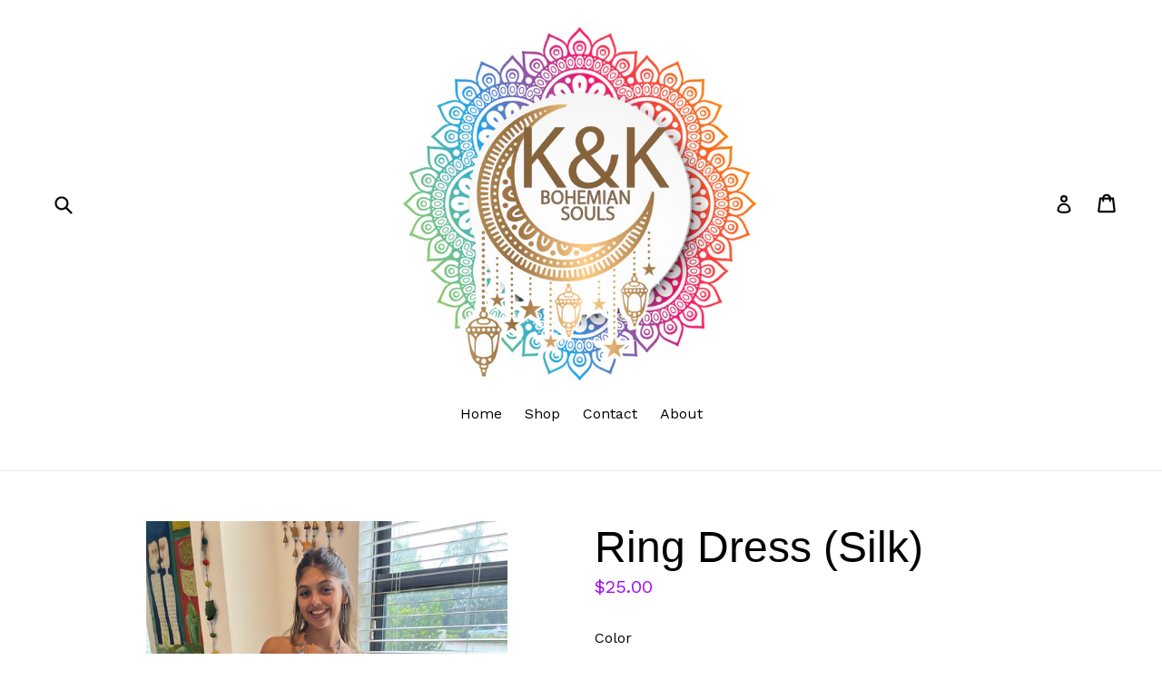

--- FILE ---
content_type: text/html; charset=utf-8
request_url: https://kkbohemian.com/products/ring-dress-silk
body_size: 19681
content:
<!doctype html>
<!--[if IE 9]> <html class="ie9 no-js" lang="en"> <![endif]-->
<!--[if (gt IE 9)|!(IE)]><!--> <html class="no-js" lang="en"> <!--<![endif]-->
<head>
  <meta charset="utf-8">
  <meta http-equiv="X-UA-Compatible" content="IE=edge,chrome=1">
  <meta name="viewport" content="width=device-width,initial-scale=1">
  <meta name="theme-color" content="#f79d07">
  <link rel="canonical" href="https://kkbohemian.com/products/ring-dress-silk">

  

  
  <title>
    Ring Dress (Silk)
    
    
    
      &ndash; K&amp;K Bohemian 
    
  </title>

  
    <meta name="description" content="one size halter top elastic in the back open low back ring in middle silk material">
  

  <!-- /snippets/social-meta-tags.liquid -->




<meta property="og:site_name" content="K&amp;K Bohemian ">
<meta property="og:url" content="https://kkbohemian.com/products/ring-dress-silk">
<meta property="og:title" content="Ring Dress (Silk)">
<meta property="og:type" content="product">
<meta property="og:description" content="one size halter top elastic in the back open low back ring in middle silk material">

  <meta property="og:price:amount" content="25.00">
  <meta property="og:price:currency" content="USD">

<meta property="og:image" content="http://kkbohemian.com/cdn/shop/products/image_3715994c-10ec-4d66-8813-3bf33dd45c5b_1200x1200.jpg?v=1681515058"><meta property="og:image" content="http://kkbohemian.com/cdn/shop/products/image_9e1da9db-4b28-4529-a9a8-2e556b9819fa_1200x1200.jpg?v=1681515059"><meta property="og:image" content="http://kkbohemian.com/cdn/shop/products/image_db887f38-ef4f-4cda-8fd8-5b57a72f9dcc_1200x1200.heic?v=1681515061">
<meta property="og:image:secure_url" content="https://kkbohemian.com/cdn/shop/products/image_3715994c-10ec-4d66-8813-3bf33dd45c5b_1200x1200.jpg?v=1681515058"><meta property="og:image:secure_url" content="https://kkbohemian.com/cdn/shop/products/image_9e1da9db-4b28-4529-a9a8-2e556b9819fa_1200x1200.jpg?v=1681515059"><meta property="og:image:secure_url" content="https://kkbohemian.com/cdn/shop/products/image_db887f38-ef4f-4cda-8fd8-5b57a72f9dcc_1200x1200.heic?v=1681515061">


<meta name="twitter:card" content="summary_large_image">
<meta name="twitter:title" content="Ring Dress (Silk)">
<meta name="twitter:description" content="one size halter top elastic in the back open low back ring in middle silk material">


  <link href="//kkbohemian.com/cdn/shop/t/1/assets/theme.scss.css?v=1540653307022820531674764918" rel="stylesheet" type="text/css" media="all" />
  

  <link href="//fonts.googleapis.com/css?family=Work+Sans:400,700" rel="stylesheet" type="text/css" media="all" />




  <script>
    var theme = {
      strings: {
        addToCart: "Add to cart",
        soldOut: "Sold out",
        unavailable: "Unavailable",
        showMore: "Show More",
        showLess: "Show Less",
        addressError: "Error looking up that address",
        addressNoResults: "No results for that address",
        addressQueryLimit: "You have exceeded the Google API usage limit. Consider upgrading to a \u003ca href=\"https:\/\/developers.google.com\/maps\/premium\/usage-limits\"\u003ePremium Plan\u003c\/a\u003e.",
        authError: "There was a problem authenticating your Google Maps account."
      },
      moneyFormat: "${{amount}}"
    }

    document.documentElement.className = document.documentElement.className.replace('no-js', 'js');
  </script>

  <!--[if (lte IE 9) ]><script src="//kkbohemian.com/cdn/shop/t/1/assets/match-media.min.js?v=22265819453975888031510158673" type="text/javascript"></script><![endif]-->

  

  <!--[if (gt IE 9)|!(IE)]><!--><script src="//kkbohemian.com/cdn/shop/t/1/assets/lazysizes.js?v=68441465964607740661510158673" async="async"></script><!--<![endif]-->
  <!--[if lte IE 9]><script src="//kkbohemian.com/cdn/shop/t/1/assets/lazysizes.min.js?v=42"></script><![endif]-->

  <!--[if (gt IE 9)|!(IE)]><!--><script src="//kkbohemian.com/cdn/shop/t/1/assets/vendor.js?v=136118274122071307521510158673" defer="defer"></script><!--<![endif]-->
  <!--[if lte IE 9]><script src="//kkbohemian.com/cdn/shop/t/1/assets/vendor.js?v=136118274122071307521510158673"></script><![endif]-->

  <!--[if (gt IE 9)|!(IE)]><!--><script src="//kkbohemian.com/cdn/shop/t/1/assets/theme.js?v=100941840194216329191512452911" defer="defer"></script><!--<![endif]-->
  <!--[if lte IE 9]><script src="//kkbohemian.com/cdn/shop/t/1/assets/theme.js?v=100941840194216329191512452911"></script><![endif]-->

  <script>window.performance && window.performance.mark && window.performance.mark('shopify.content_for_header.start');</script><meta id="shopify-digital-wallet" name="shopify-digital-wallet" content="/25310546/digital_wallets/dialog">
<meta name="shopify-checkout-api-token" content="4e03f5b42c1a59e672f38e47af8461e8">
<meta id="in-context-paypal-metadata" data-shop-id="25310546" data-venmo-supported="false" data-environment="production" data-locale="en_US" data-paypal-v4="true" data-currency="USD">
<link rel="alternate" type="application/json+oembed" href="https://kkbohemian.com/products/ring-dress-silk.oembed">
<script async="async" src="/checkouts/internal/preloads.js?locale=en-US"></script>
<link rel="preconnect" href="https://shop.app" crossorigin="anonymous">
<script async="async" src="https://shop.app/checkouts/internal/preloads.js?locale=en-US&shop_id=25310546" crossorigin="anonymous"></script>
<script id="apple-pay-shop-capabilities" type="application/json">{"shopId":25310546,"countryCode":"US","currencyCode":"USD","merchantCapabilities":["supports3DS"],"merchantId":"gid:\/\/shopify\/Shop\/25310546","merchantName":"K\u0026K Bohemian ","requiredBillingContactFields":["postalAddress","email"],"requiredShippingContactFields":["postalAddress","email"],"shippingType":"shipping","supportedNetworks":["visa","masterCard","amex","discover","elo","jcb"],"total":{"type":"pending","label":"K\u0026K Bohemian ","amount":"1.00"},"shopifyPaymentsEnabled":true,"supportsSubscriptions":true}</script>
<script id="shopify-features" type="application/json">{"accessToken":"4e03f5b42c1a59e672f38e47af8461e8","betas":["rich-media-storefront-analytics"],"domain":"kkbohemian.com","predictiveSearch":true,"shopId":25310546,"locale":"en"}</script>
<script>var Shopify = Shopify || {};
Shopify.shop = "k-k-bohemian-souls.myshopify.com";
Shopify.locale = "en";
Shopify.currency = {"active":"USD","rate":"1.0"};
Shopify.country = "US";
Shopify.theme = {"name":"Debut","id":7338393634,"schema_name":"Debut","schema_version":"1.9.1","theme_store_id":796,"role":"main"};
Shopify.theme.handle = "null";
Shopify.theme.style = {"id":null,"handle":null};
Shopify.cdnHost = "kkbohemian.com/cdn";
Shopify.routes = Shopify.routes || {};
Shopify.routes.root = "/";</script>
<script type="module">!function(o){(o.Shopify=o.Shopify||{}).modules=!0}(window);</script>
<script>!function(o){function n(){var o=[];function n(){o.push(Array.prototype.slice.apply(arguments))}return n.q=o,n}var t=o.Shopify=o.Shopify||{};t.loadFeatures=n(),t.autoloadFeatures=n()}(window);</script>
<script>
  window.ShopifyPay = window.ShopifyPay || {};
  window.ShopifyPay.apiHost = "shop.app\/pay";
  window.ShopifyPay.redirectState = null;
</script>
<script id="shop-js-analytics" type="application/json">{"pageType":"product"}</script>
<script defer="defer" async type="module" src="//kkbohemian.com/cdn/shopifycloud/shop-js/modules/v2/client.init-shop-cart-sync_BT-GjEfc.en.esm.js"></script>
<script defer="defer" async type="module" src="//kkbohemian.com/cdn/shopifycloud/shop-js/modules/v2/chunk.common_D58fp_Oc.esm.js"></script>
<script defer="defer" async type="module" src="//kkbohemian.com/cdn/shopifycloud/shop-js/modules/v2/chunk.modal_xMitdFEc.esm.js"></script>
<script type="module">
  await import("//kkbohemian.com/cdn/shopifycloud/shop-js/modules/v2/client.init-shop-cart-sync_BT-GjEfc.en.esm.js");
await import("//kkbohemian.com/cdn/shopifycloud/shop-js/modules/v2/chunk.common_D58fp_Oc.esm.js");
await import("//kkbohemian.com/cdn/shopifycloud/shop-js/modules/v2/chunk.modal_xMitdFEc.esm.js");

  window.Shopify.SignInWithShop?.initShopCartSync?.({"fedCMEnabled":true,"windoidEnabled":true});

</script>
<script>
  window.Shopify = window.Shopify || {};
  if (!window.Shopify.featureAssets) window.Shopify.featureAssets = {};
  window.Shopify.featureAssets['shop-js'] = {"shop-cart-sync":["modules/v2/client.shop-cart-sync_DZOKe7Ll.en.esm.js","modules/v2/chunk.common_D58fp_Oc.esm.js","modules/v2/chunk.modal_xMitdFEc.esm.js"],"init-fed-cm":["modules/v2/client.init-fed-cm_B6oLuCjv.en.esm.js","modules/v2/chunk.common_D58fp_Oc.esm.js","modules/v2/chunk.modal_xMitdFEc.esm.js"],"shop-cash-offers":["modules/v2/client.shop-cash-offers_D2sdYoxE.en.esm.js","modules/v2/chunk.common_D58fp_Oc.esm.js","modules/v2/chunk.modal_xMitdFEc.esm.js"],"shop-login-button":["modules/v2/client.shop-login-button_QeVjl5Y3.en.esm.js","modules/v2/chunk.common_D58fp_Oc.esm.js","modules/v2/chunk.modal_xMitdFEc.esm.js"],"pay-button":["modules/v2/client.pay-button_DXTOsIq6.en.esm.js","modules/v2/chunk.common_D58fp_Oc.esm.js","modules/v2/chunk.modal_xMitdFEc.esm.js"],"shop-button":["modules/v2/client.shop-button_DQZHx9pm.en.esm.js","modules/v2/chunk.common_D58fp_Oc.esm.js","modules/v2/chunk.modal_xMitdFEc.esm.js"],"avatar":["modules/v2/client.avatar_BTnouDA3.en.esm.js"],"init-windoid":["modules/v2/client.init-windoid_CR1B-cfM.en.esm.js","modules/v2/chunk.common_D58fp_Oc.esm.js","modules/v2/chunk.modal_xMitdFEc.esm.js"],"init-shop-for-new-customer-accounts":["modules/v2/client.init-shop-for-new-customer-accounts_C_vY_xzh.en.esm.js","modules/v2/client.shop-login-button_QeVjl5Y3.en.esm.js","modules/v2/chunk.common_D58fp_Oc.esm.js","modules/v2/chunk.modal_xMitdFEc.esm.js"],"init-shop-email-lookup-coordinator":["modules/v2/client.init-shop-email-lookup-coordinator_BI7n9ZSv.en.esm.js","modules/v2/chunk.common_D58fp_Oc.esm.js","modules/v2/chunk.modal_xMitdFEc.esm.js"],"init-shop-cart-sync":["modules/v2/client.init-shop-cart-sync_BT-GjEfc.en.esm.js","modules/v2/chunk.common_D58fp_Oc.esm.js","modules/v2/chunk.modal_xMitdFEc.esm.js"],"shop-toast-manager":["modules/v2/client.shop-toast-manager_DiYdP3xc.en.esm.js","modules/v2/chunk.common_D58fp_Oc.esm.js","modules/v2/chunk.modal_xMitdFEc.esm.js"],"init-customer-accounts":["modules/v2/client.init-customer-accounts_D9ZNqS-Q.en.esm.js","modules/v2/client.shop-login-button_QeVjl5Y3.en.esm.js","modules/v2/chunk.common_D58fp_Oc.esm.js","modules/v2/chunk.modal_xMitdFEc.esm.js"],"init-customer-accounts-sign-up":["modules/v2/client.init-customer-accounts-sign-up_iGw4briv.en.esm.js","modules/v2/client.shop-login-button_QeVjl5Y3.en.esm.js","modules/v2/chunk.common_D58fp_Oc.esm.js","modules/v2/chunk.modal_xMitdFEc.esm.js"],"shop-follow-button":["modules/v2/client.shop-follow-button_CqMgW2wH.en.esm.js","modules/v2/chunk.common_D58fp_Oc.esm.js","modules/v2/chunk.modal_xMitdFEc.esm.js"],"checkout-modal":["modules/v2/client.checkout-modal_xHeaAweL.en.esm.js","modules/v2/chunk.common_D58fp_Oc.esm.js","modules/v2/chunk.modal_xMitdFEc.esm.js"],"shop-login":["modules/v2/client.shop-login_D91U-Q7h.en.esm.js","modules/v2/chunk.common_D58fp_Oc.esm.js","modules/v2/chunk.modal_xMitdFEc.esm.js"],"lead-capture":["modules/v2/client.lead-capture_BJmE1dJe.en.esm.js","modules/v2/chunk.common_D58fp_Oc.esm.js","modules/v2/chunk.modal_xMitdFEc.esm.js"],"payment-terms":["modules/v2/client.payment-terms_Ci9AEqFq.en.esm.js","modules/v2/chunk.common_D58fp_Oc.esm.js","modules/v2/chunk.modal_xMitdFEc.esm.js"]};
</script>
<script id="__st">var __st={"a":25310546,"offset":-18000,"reqid":"4b0bf81e-93d7-40ef-84af-62d0237bbe07-1769148542","pageurl":"kkbohemian.com\/products\/ring-dress-silk","u":"ad20fdd8dfa7","p":"product","rtyp":"product","rid":7327084544176};</script>
<script>window.ShopifyPaypalV4VisibilityTracking = true;</script>
<script id="captcha-bootstrap">!function(){'use strict';const t='contact',e='account',n='new_comment',o=[[t,t],['blogs',n],['comments',n],[t,'customer']],c=[[e,'customer_login'],[e,'guest_login'],[e,'recover_customer_password'],[e,'create_customer']],r=t=>t.map((([t,e])=>`form[action*='/${t}']:not([data-nocaptcha='true']) input[name='form_type'][value='${e}']`)).join(','),a=t=>()=>t?[...document.querySelectorAll(t)].map((t=>t.form)):[];function s(){const t=[...o],e=r(t);return a(e)}const i='password',u='form_key',d=['recaptcha-v3-token','g-recaptcha-response','h-captcha-response',i],f=()=>{try{return window.sessionStorage}catch{return}},m='__shopify_v',_=t=>t.elements[u];function p(t,e,n=!1){try{const o=window.sessionStorage,c=JSON.parse(o.getItem(e)),{data:r}=function(t){const{data:e,action:n}=t;return t[m]||n?{data:e,action:n}:{data:t,action:n}}(c);for(const[e,n]of Object.entries(r))t.elements[e]&&(t.elements[e].value=n);n&&o.removeItem(e)}catch(o){console.error('form repopulation failed',{error:o})}}const l='form_type',E='cptcha';function T(t){t.dataset[E]=!0}const w=window,h=w.document,L='Shopify',v='ce_forms',y='captcha';let A=!1;((t,e)=>{const n=(g='f06e6c50-85a8-45c8-87d0-21a2b65856fe',I='https://cdn.shopify.com/shopifycloud/storefront-forms-hcaptcha/ce_storefront_forms_captcha_hcaptcha.v1.5.2.iife.js',D={infoText:'Protected by hCaptcha',privacyText:'Privacy',termsText:'Terms'},(t,e,n)=>{const o=w[L][v],c=o.bindForm;if(c)return c(t,g,e,D).then(n);var r;o.q.push([[t,g,e,D],n]),r=I,A||(h.body.append(Object.assign(h.createElement('script'),{id:'captcha-provider',async:!0,src:r})),A=!0)});var g,I,D;w[L]=w[L]||{},w[L][v]=w[L][v]||{},w[L][v].q=[],w[L][y]=w[L][y]||{},w[L][y].protect=function(t,e){n(t,void 0,e),T(t)},Object.freeze(w[L][y]),function(t,e,n,w,h,L){const[v,y,A,g]=function(t,e,n){const i=e?o:[],u=t?c:[],d=[...i,...u],f=r(d),m=r(i),_=r(d.filter((([t,e])=>n.includes(e))));return[a(f),a(m),a(_),s()]}(w,h,L),I=t=>{const e=t.target;return e instanceof HTMLFormElement?e:e&&e.form},D=t=>v().includes(t);t.addEventListener('submit',(t=>{const e=I(t);if(!e)return;const n=D(e)&&!e.dataset.hcaptchaBound&&!e.dataset.recaptchaBound,o=_(e),c=g().includes(e)&&(!o||!o.value);(n||c)&&t.preventDefault(),c&&!n&&(function(t){try{if(!f())return;!function(t){const e=f();if(!e)return;const n=_(t);if(!n)return;const o=n.value;o&&e.removeItem(o)}(t);const e=Array.from(Array(32),(()=>Math.random().toString(36)[2])).join('');!function(t,e){_(t)||t.append(Object.assign(document.createElement('input'),{type:'hidden',name:u})),t.elements[u].value=e}(t,e),function(t,e){const n=f();if(!n)return;const o=[...t.querySelectorAll(`input[type='${i}']`)].map((({name:t})=>t)),c=[...d,...o],r={};for(const[a,s]of new FormData(t).entries())c.includes(a)||(r[a]=s);n.setItem(e,JSON.stringify({[m]:1,action:t.action,data:r}))}(t,e)}catch(e){console.error('failed to persist form',e)}}(e),e.submit())}));const S=(t,e)=>{t&&!t.dataset[E]&&(n(t,e.some((e=>e===t))),T(t))};for(const o of['focusin','change'])t.addEventListener(o,(t=>{const e=I(t);D(e)&&S(e,y())}));const B=e.get('form_key'),M=e.get(l),P=B&&M;t.addEventListener('DOMContentLoaded',(()=>{const t=y();if(P)for(const e of t)e.elements[l].value===M&&p(e,B);[...new Set([...A(),...v().filter((t=>'true'===t.dataset.shopifyCaptcha))])].forEach((e=>S(e,t)))}))}(h,new URLSearchParams(w.location.search),n,t,e,['guest_login'])})(!0,!0)}();</script>
<script integrity="sha256-4kQ18oKyAcykRKYeNunJcIwy7WH5gtpwJnB7kiuLZ1E=" data-source-attribution="shopify.loadfeatures" defer="defer" src="//kkbohemian.com/cdn/shopifycloud/storefront/assets/storefront/load_feature-a0a9edcb.js" crossorigin="anonymous"></script>
<script crossorigin="anonymous" defer="defer" src="//kkbohemian.com/cdn/shopifycloud/storefront/assets/shopify_pay/storefront-65b4c6d7.js?v=20250812"></script>
<script data-source-attribution="shopify.dynamic_checkout.dynamic.init">var Shopify=Shopify||{};Shopify.PaymentButton=Shopify.PaymentButton||{isStorefrontPortableWallets:!0,init:function(){window.Shopify.PaymentButton.init=function(){};var t=document.createElement("script");t.src="https://kkbohemian.com/cdn/shopifycloud/portable-wallets/latest/portable-wallets.en.js",t.type="module",document.head.appendChild(t)}};
</script>
<script data-source-attribution="shopify.dynamic_checkout.buyer_consent">
  function portableWalletsHideBuyerConsent(e){var t=document.getElementById("shopify-buyer-consent"),n=document.getElementById("shopify-subscription-policy-button");t&&n&&(t.classList.add("hidden"),t.setAttribute("aria-hidden","true"),n.removeEventListener("click",e))}function portableWalletsShowBuyerConsent(e){var t=document.getElementById("shopify-buyer-consent"),n=document.getElementById("shopify-subscription-policy-button");t&&n&&(t.classList.remove("hidden"),t.removeAttribute("aria-hidden"),n.addEventListener("click",e))}window.Shopify?.PaymentButton&&(window.Shopify.PaymentButton.hideBuyerConsent=portableWalletsHideBuyerConsent,window.Shopify.PaymentButton.showBuyerConsent=portableWalletsShowBuyerConsent);
</script>
<script data-source-attribution="shopify.dynamic_checkout.cart.bootstrap">document.addEventListener("DOMContentLoaded",(function(){function t(){return document.querySelector("shopify-accelerated-checkout-cart, shopify-accelerated-checkout")}if(t())Shopify.PaymentButton.init();else{new MutationObserver((function(e,n){t()&&(Shopify.PaymentButton.init(),n.disconnect())})).observe(document.body,{childList:!0,subtree:!0})}}));
</script>
<link id="shopify-accelerated-checkout-styles" rel="stylesheet" media="screen" href="https://kkbohemian.com/cdn/shopifycloud/portable-wallets/latest/accelerated-checkout-backwards-compat.css" crossorigin="anonymous">
<style id="shopify-accelerated-checkout-cart">
        #shopify-buyer-consent {
  margin-top: 1em;
  display: inline-block;
  width: 100%;
}

#shopify-buyer-consent.hidden {
  display: none;
}

#shopify-subscription-policy-button {
  background: none;
  border: none;
  padding: 0;
  text-decoration: underline;
  font-size: inherit;
  cursor: pointer;
}

#shopify-subscription-policy-button::before {
  box-shadow: none;
}

      </style>

<script>window.performance && window.performance.mark && window.performance.mark('shopify.content_for_header.end');</script>
<link href="https://monorail-edge.shopifysvc.com" rel="dns-prefetch">
<script>(function(){if ("sendBeacon" in navigator && "performance" in window) {try {var session_token_from_headers = performance.getEntriesByType('navigation')[0].serverTiming.find(x => x.name == '_s').description;} catch {var session_token_from_headers = undefined;}var session_cookie_matches = document.cookie.match(/_shopify_s=([^;]*)/);var session_token_from_cookie = session_cookie_matches && session_cookie_matches.length === 2 ? session_cookie_matches[1] : "";var session_token = session_token_from_headers || session_token_from_cookie || "";function handle_abandonment_event(e) {var entries = performance.getEntries().filter(function(entry) {return /monorail-edge.shopifysvc.com/.test(entry.name);});if (!window.abandonment_tracked && entries.length === 0) {window.abandonment_tracked = true;var currentMs = Date.now();var navigation_start = performance.timing.navigationStart;var payload = {shop_id: 25310546,url: window.location.href,navigation_start,duration: currentMs - navigation_start,session_token,page_type: "product"};window.navigator.sendBeacon("https://monorail-edge.shopifysvc.com/v1/produce", JSON.stringify({schema_id: "online_store_buyer_site_abandonment/1.1",payload: payload,metadata: {event_created_at_ms: currentMs,event_sent_at_ms: currentMs}}));}}window.addEventListener('pagehide', handle_abandonment_event);}}());</script>
<script id="web-pixels-manager-setup">(function e(e,d,r,n,o){if(void 0===o&&(o={}),!Boolean(null===(a=null===(i=window.Shopify)||void 0===i?void 0:i.analytics)||void 0===a?void 0:a.replayQueue)){var i,a;window.Shopify=window.Shopify||{};var t=window.Shopify;t.analytics=t.analytics||{};var s=t.analytics;s.replayQueue=[],s.publish=function(e,d,r){return s.replayQueue.push([e,d,r]),!0};try{self.performance.mark("wpm:start")}catch(e){}var l=function(){var e={modern:/Edge?\/(1{2}[4-9]|1[2-9]\d|[2-9]\d{2}|\d{4,})\.\d+(\.\d+|)|Firefox\/(1{2}[4-9]|1[2-9]\d|[2-9]\d{2}|\d{4,})\.\d+(\.\d+|)|Chrom(ium|e)\/(9{2}|\d{3,})\.\d+(\.\d+|)|(Maci|X1{2}).+ Version\/(15\.\d+|(1[6-9]|[2-9]\d|\d{3,})\.\d+)([,.]\d+|)( \(\w+\)|)( Mobile\/\w+|) Safari\/|Chrome.+OPR\/(9{2}|\d{3,})\.\d+\.\d+|(CPU[ +]OS|iPhone[ +]OS|CPU[ +]iPhone|CPU IPhone OS|CPU iPad OS)[ +]+(15[._]\d+|(1[6-9]|[2-9]\d|\d{3,})[._]\d+)([._]\d+|)|Android:?[ /-](13[3-9]|1[4-9]\d|[2-9]\d{2}|\d{4,})(\.\d+|)(\.\d+|)|Android.+Firefox\/(13[5-9]|1[4-9]\d|[2-9]\d{2}|\d{4,})\.\d+(\.\d+|)|Android.+Chrom(ium|e)\/(13[3-9]|1[4-9]\d|[2-9]\d{2}|\d{4,})\.\d+(\.\d+|)|SamsungBrowser\/([2-9]\d|\d{3,})\.\d+/,legacy:/Edge?\/(1[6-9]|[2-9]\d|\d{3,})\.\d+(\.\d+|)|Firefox\/(5[4-9]|[6-9]\d|\d{3,})\.\d+(\.\d+|)|Chrom(ium|e)\/(5[1-9]|[6-9]\d|\d{3,})\.\d+(\.\d+|)([\d.]+$|.*Safari\/(?![\d.]+ Edge\/[\d.]+$))|(Maci|X1{2}).+ Version\/(10\.\d+|(1[1-9]|[2-9]\d|\d{3,})\.\d+)([,.]\d+|)( \(\w+\)|)( Mobile\/\w+|) Safari\/|Chrome.+OPR\/(3[89]|[4-9]\d|\d{3,})\.\d+\.\d+|(CPU[ +]OS|iPhone[ +]OS|CPU[ +]iPhone|CPU IPhone OS|CPU iPad OS)[ +]+(10[._]\d+|(1[1-9]|[2-9]\d|\d{3,})[._]\d+)([._]\d+|)|Android:?[ /-](13[3-9]|1[4-9]\d|[2-9]\d{2}|\d{4,})(\.\d+|)(\.\d+|)|Mobile Safari.+OPR\/([89]\d|\d{3,})\.\d+\.\d+|Android.+Firefox\/(13[5-9]|1[4-9]\d|[2-9]\d{2}|\d{4,})\.\d+(\.\d+|)|Android.+Chrom(ium|e)\/(13[3-9]|1[4-9]\d|[2-9]\d{2}|\d{4,})\.\d+(\.\d+|)|Android.+(UC? ?Browser|UCWEB|U3)[ /]?(15\.([5-9]|\d{2,})|(1[6-9]|[2-9]\d|\d{3,})\.\d+)\.\d+|SamsungBrowser\/(5\.\d+|([6-9]|\d{2,})\.\d+)|Android.+MQ{2}Browser\/(14(\.(9|\d{2,})|)|(1[5-9]|[2-9]\d|\d{3,})(\.\d+|))(\.\d+|)|K[Aa][Ii]OS\/(3\.\d+|([4-9]|\d{2,})\.\d+)(\.\d+|)/},d=e.modern,r=e.legacy,n=navigator.userAgent;return n.match(d)?"modern":n.match(r)?"legacy":"unknown"}(),u="modern"===l?"modern":"legacy",c=(null!=n?n:{modern:"",legacy:""})[u],f=function(e){return[e.baseUrl,"/wpm","/b",e.hashVersion,"modern"===e.buildTarget?"m":"l",".js"].join("")}({baseUrl:d,hashVersion:r,buildTarget:u}),m=function(e){var d=e.version,r=e.bundleTarget,n=e.surface,o=e.pageUrl,i=e.monorailEndpoint;return{emit:function(e){var a=e.status,t=e.errorMsg,s=(new Date).getTime(),l=JSON.stringify({metadata:{event_sent_at_ms:s},events:[{schema_id:"web_pixels_manager_load/3.1",payload:{version:d,bundle_target:r,page_url:o,status:a,surface:n,error_msg:t},metadata:{event_created_at_ms:s}}]});if(!i)return console&&console.warn&&console.warn("[Web Pixels Manager] No Monorail endpoint provided, skipping logging."),!1;try{return self.navigator.sendBeacon.bind(self.navigator)(i,l)}catch(e){}var u=new XMLHttpRequest;try{return u.open("POST",i,!0),u.setRequestHeader("Content-Type","text/plain"),u.send(l),!0}catch(e){return console&&console.warn&&console.warn("[Web Pixels Manager] Got an unhandled error while logging to Monorail."),!1}}}}({version:r,bundleTarget:l,surface:e.surface,pageUrl:self.location.href,monorailEndpoint:e.monorailEndpoint});try{o.browserTarget=l,function(e){var d=e.src,r=e.async,n=void 0===r||r,o=e.onload,i=e.onerror,a=e.sri,t=e.scriptDataAttributes,s=void 0===t?{}:t,l=document.createElement("script"),u=document.querySelector("head"),c=document.querySelector("body");if(l.async=n,l.src=d,a&&(l.integrity=a,l.crossOrigin="anonymous"),s)for(var f in s)if(Object.prototype.hasOwnProperty.call(s,f))try{l.dataset[f]=s[f]}catch(e){}if(o&&l.addEventListener("load",o),i&&l.addEventListener("error",i),u)u.appendChild(l);else{if(!c)throw new Error("Did not find a head or body element to append the script");c.appendChild(l)}}({src:f,async:!0,onload:function(){if(!function(){var e,d;return Boolean(null===(d=null===(e=window.Shopify)||void 0===e?void 0:e.analytics)||void 0===d?void 0:d.initialized)}()){var d=window.webPixelsManager.init(e)||void 0;if(d){var r=window.Shopify.analytics;r.replayQueue.forEach((function(e){var r=e[0],n=e[1],o=e[2];d.publishCustomEvent(r,n,o)})),r.replayQueue=[],r.publish=d.publishCustomEvent,r.visitor=d.visitor,r.initialized=!0}}},onerror:function(){return m.emit({status:"failed",errorMsg:"".concat(f," has failed to load")})},sri:function(e){var d=/^sha384-[A-Za-z0-9+/=]+$/;return"string"==typeof e&&d.test(e)}(c)?c:"",scriptDataAttributes:o}),m.emit({status:"loading"})}catch(e){m.emit({status:"failed",errorMsg:(null==e?void 0:e.message)||"Unknown error"})}}})({shopId: 25310546,storefrontBaseUrl: "https://kkbohemian.com",extensionsBaseUrl: "https://extensions.shopifycdn.com/cdn/shopifycloud/web-pixels-manager",monorailEndpoint: "https://monorail-edge.shopifysvc.com/unstable/produce_batch",surface: "storefront-renderer",enabledBetaFlags: ["2dca8a86"],webPixelsConfigList: [{"id":"193855664","configuration":"{\"pixel_id\":\"523257268652482\",\"pixel_type\":\"facebook_pixel\",\"metaapp_system_user_token\":\"-\"}","eventPayloadVersion":"v1","runtimeContext":"OPEN","scriptVersion":"ca16bc87fe92b6042fbaa3acc2fbdaa6","type":"APP","apiClientId":2329312,"privacyPurposes":["ANALYTICS","MARKETING","SALE_OF_DATA"],"dataSharingAdjustments":{"protectedCustomerApprovalScopes":["read_customer_address","read_customer_email","read_customer_name","read_customer_personal_data","read_customer_phone"]}},{"id":"shopify-app-pixel","configuration":"{}","eventPayloadVersion":"v1","runtimeContext":"STRICT","scriptVersion":"0450","apiClientId":"shopify-pixel","type":"APP","privacyPurposes":["ANALYTICS","MARKETING"]},{"id":"shopify-custom-pixel","eventPayloadVersion":"v1","runtimeContext":"LAX","scriptVersion":"0450","apiClientId":"shopify-pixel","type":"CUSTOM","privacyPurposes":["ANALYTICS","MARKETING"]}],isMerchantRequest: false,initData: {"shop":{"name":"K\u0026K Bohemian ","paymentSettings":{"currencyCode":"USD"},"myshopifyDomain":"k-k-bohemian-souls.myshopify.com","countryCode":"US","storefrontUrl":"https:\/\/kkbohemian.com"},"customer":null,"cart":null,"checkout":null,"productVariants":[{"price":{"amount":25.0,"currencyCode":"USD"},"product":{"title":"Ring Dress (Silk)","vendor":"K\u0026K Bohemian","id":"7327084544176","untranslatedTitle":"Ring Dress (Silk)","url":"\/products\/ring-dress-silk","type":""},"id":"42634583474352","image":{"src":"\/\/kkbohemian.com\/cdn\/shop\/products\/image_3715994c-10ec-4d66-8813-3bf33dd45c5b.jpg?v=1681515058"},"sku":"","title":"Beige print","untranslatedTitle":"Beige print"},{"price":{"amount":25.0,"currencyCode":"USD"},"product":{"title":"Ring Dress (Silk)","vendor":"K\u0026K Bohemian","id":"7327084544176","untranslatedTitle":"Ring Dress (Silk)","url":"\/products\/ring-dress-silk","type":""},"id":"42634583507120","image":{"src":"\/\/kkbohemian.com\/cdn\/shop\/products\/image_6333cacf-cedb-495a-b94f-00bf25e8db1c.heic?v=1681515063"},"sku":"","title":"White \u0026 Orange","untranslatedTitle":"White \u0026 Orange"},{"price":{"amount":25.0,"currencyCode":"USD"},"product":{"title":"Ring Dress (Silk)","vendor":"K\u0026K Bohemian","id":"7327084544176","untranslatedTitle":"Ring Dress (Silk)","url":"\/products\/ring-dress-silk","type":""},"id":"42640176513200","image":{"src":"\/\/kkbohemian.com\/cdn\/shop\/products\/image_f19e341f-4a01-46be-ae8a-013555335813.heic?v=1682086025"},"sku":"","title":"purple\/orange flowers","untranslatedTitle":"purple\/orange flowers"},{"price":{"amount":25.0,"currencyCode":"USD"},"product":{"title":"Ring Dress (Silk)","vendor":"K\u0026K Bohemian","id":"7327084544176","untranslatedTitle":"Ring Dress (Silk)","url":"\/products\/ring-dress-silk","type":""},"id":"42640176611504","image":{"src":"\/\/kkbohemian.com\/cdn\/shop\/products\/image_2952bb92-17e6-4b0b-ae46-9c1b9aabcf0b.jpg?v=1682086019"},"sku":"","title":"coral\/red gray","untranslatedTitle":"coral\/red gray"},{"price":{"amount":25.0,"currencyCode":"USD"},"product":{"title":"Ring Dress (Silk)","vendor":"K\u0026K Bohemian","id":"7327084544176","untranslatedTitle":"Ring Dress (Silk)","url":"\/products\/ring-dress-silk","type":""},"id":"42730942169264","image":{"src":"\/\/kkbohemian.com\/cdn\/shop\/files\/image_5ee58954-57f5-42fb-a86d-fefff2bdfde4.heic?v=1689730361"},"sku":"","title":"White\/Yellow\/Blue","untranslatedTitle":"White\/Yellow\/Blue"},{"price":{"amount":25.0,"currencyCode":"USD"},"product":{"title":"Ring Dress (Silk)","vendor":"K\u0026K Bohemian","id":"7327084544176","untranslatedTitle":"Ring Dress (Silk)","url":"\/products\/ring-dress-silk","type":""},"id":"42730944725168","image":{"src":"\/\/kkbohemian.com\/cdn\/shop\/files\/image_d8f22ae8-4278-42c3-8198-711c875c8652.heic?v=1689730362"},"sku":"","title":"Brown\/Coral","untranslatedTitle":"Brown\/Coral"}],"purchasingCompany":null},},"https://kkbohemian.com/cdn","fcfee988w5aeb613cpc8e4bc33m6693e112",{"modern":"","legacy":""},{"shopId":"25310546","storefrontBaseUrl":"https:\/\/kkbohemian.com","extensionBaseUrl":"https:\/\/extensions.shopifycdn.com\/cdn\/shopifycloud\/web-pixels-manager","surface":"storefront-renderer","enabledBetaFlags":"[\"2dca8a86\"]","isMerchantRequest":"false","hashVersion":"fcfee988w5aeb613cpc8e4bc33m6693e112","publish":"custom","events":"[[\"page_viewed\",{}],[\"product_viewed\",{\"productVariant\":{\"price\":{\"amount\":25.0,\"currencyCode\":\"USD\"},\"product\":{\"title\":\"Ring Dress (Silk)\",\"vendor\":\"K\u0026K Bohemian\",\"id\":\"7327084544176\",\"untranslatedTitle\":\"Ring Dress (Silk)\",\"url\":\"\/products\/ring-dress-silk\",\"type\":\"\"},\"id\":\"42634583507120\",\"image\":{\"src\":\"\/\/kkbohemian.com\/cdn\/shop\/products\/image_6333cacf-cedb-495a-b94f-00bf25e8db1c.heic?v=1681515063\"},\"sku\":\"\",\"title\":\"White \u0026 Orange\",\"untranslatedTitle\":\"White \u0026 Orange\"}}]]"});</script><script>
  window.ShopifyAnalytics = window.ShopifyAnalytics || {};
  window.ShopifyAnalytics.meta = window.ShopifyAnalytics.meta || {};
  window.ShopifyAnalytics.meta.currency = 'USD';
  var meta = {"product":{"id":7327084544176,"gid":"gid:\/\/shopify\/Product\/7327084544176","vendor":"K\u0026K Bohemian","type":"","handle":"ring-dress-silk","variants":[{"id":42634583474352,"price":2500,"name":"Ring Dress (Silk) - Beige print","public_title":"Beige print","sku":""},{"id":42634583507120,"price":2500,"name":"Ring Dress (Silk) - White \u0026 Orange","public_title":"White \u0026 Orange","sku":""},{"id":42640176513200,"price":2500,"name":"Ring Dress (Silk) - purple\/orange flowers","public_title":"purple\/orange flowers","sku":""},{"id":42640176611504,"price":2500,"name":"Ring Dress (Silk) - coral\/red gray","public_title":"coral\/red gray","sku":""},{"id":42730942169264,"price":2500,"name":"Ring Dress (Silk) - White\/Yellow\/Blue","public_title":"White\/Yellow\/Blue","sku":""},{"id":42730944725168,"price":2500,"name":"Ring Dress (Silk) - Brown\/Coral","public_title":"Brown\/Coral","sku":""}],"remote":false},"page":{"pageType":"product","resourceType":"product","resourceId":7327084544176,"requestId":"4b0bf81e-93d7-40ef-84af-62d0237bbe07-1769148542"}};
  for (var attr in meta) {
    window.ShopifyAnalytics.meta[attr] = meta[attr];
  }
</script>
<script class="analytics">
  (function () {
    var customDocumentWrite = function(content) {
      var jquery = null;

      if (window.jQuery) {
        jquery = window.jQuery;
      } else if (window.Checkout && window.Checkout.$) {
        jquery = window.Checkout.$;
      }

      if (jquery) {
        jquery('body').append(content);
      }
    };

    var hasLoggedConversion = function(token) {
      if (token) {
        return document.cookie.indexOf('loggedConversion=' + token) !== -1;
      }
      return false;
    }

    var setCookieIfConversion = function(token) {
      if (token) {
        var twoMonthsFromNow = new Date(Date.now());
        twoMonthsFromNow.setMonth(twoMonthsFromNow.getMonth() + 2);

        document.cookie = 'loggedConversion=' + token + '; expires=' + twoMonthsFromNow;
      }
    }

    var trekkie = window.ShopifyAnalytics.lib = window.trekkie = window.trekkie || [];
    if (trekkie.integrations) {
      return;
    }
    trekkie.methods = [
      'identify',
      'page',
      'ready',
      'track',
      'trackForm',
      'trackLink'
    ];
    trekkie.factory = function(method) {
      return function() {
        var args = Array.prototype.slice.call(arguments);
        args.unshift(method);
        trekkie.push(args);
        return trekkie;
      };
    };
    for (var i = 0; i < trekkie.methods.length; i++) {
      var key = trekkie.methods[i];
      trekkie[key] = trekkie.factory(key);
    }
    trekkie.load = function(config) {
      trekkie.config = config || {};
      trekkie.config.initialDocumentCookie = document.cookie;
      var first = document.getElementsByTagName('script')[0];
      var script = document.createElement('script');
      script.type = 'text/javascript';
      script.onerror = function(e) {
        var scriptFallback = document.createElement('script');
        scriptFallback.type = 'text/javascript';
        scriptFallback.onerror = function(error) {
                var Monorail = {
      produce: function produce(monorailDomain, schemaId, payload) {
        var currentMs = new Date().getTime();
        var event = {
          schema_id: schemaId,
          payload: payload,
          metadata: {
            event_created_at_ms: currentMs,
            event_sent_at_ms: currentMs
          }
        };
        return Monorail.sendRequest("https://" + monorailDomain + "/v1/produce", JSON.stringify(event));
      },
      sendRequest: function sendRequest(endpointUrl, payload) {
        // Try the sendBeacon API
        if (window && window.navigator && typeof window.navigator.sendBeacon === 'function' && typeof window.Blob === 'function' && !Monorail.isIos12()) {
          var blobData = new window.Blob([payload], {
            type: 'text/plain'
          });

          if (window.navigator.sendBeacon(endpointUrl, blobData)) {
            return true;
          } // sendBeacon was not successful

        } // XHR beacon

        var xhr = new XMLHttpRequest();

        try {
          xhr.open('POST', endpointUrl);
          xhr.setRequestHeader('Content-Type', 'text/plain');
          xhr.send(payload);
        } catch (e) {
          console.log(e);
        }

        return false;
      },
      isIos12: function isIos12() {
        return window.navigator.userAgent.lastIndexOf('iPhone; CPU iPhone OS 12_') !== -1 || window.navigator.userAgent.lastIndexOf('iPad; CPU OS 12_') !== -1;
      }
    };
    Monorail.produce('monorail-edge.shopifysvc.com',
      'trekkie_storefront_load_errors/1.1',
      {shop_id: 25310546,
      theme_id: 7338393634,
      app_name: "storefront",
      context_url: window.location.href,
      source_url: "//kkbohemian.com/cdn/s/trekkie.storefront.8d95595f799fbf7e1d32231b9a28fd43b70c67d3.min.js"});

        };
        scriptFallback.async = true;
        scriptFallback.src = '//kkbohemian.com/cdn/s/trekkie.storefront.8d95595f799fbf7e1d32231b9a28fd43b70c67d3.min.js';
        first.parentNode.insertBefore(scriptFallback, first);
      };
      script.async = true;
      script.src = '//kkbohemian.com/cdn/s/trekkie.storefront.8d95595f799fbf7e1d32231b9a28fd43b70c67d3.min.js';
      first.parentNode.insertBefore(script, first);
    };
    trekkie.load(
      {"Trekkie":{"appName":"storefront","development":false,"defaultAttributes":{"shopId":25310546,"isMerchantRequest":null,"themeId":7338393634,"themeCityHash":"15876092344433562040","contentLanguage":"en","currency":"USD","eventMetadataId":"59ff3037-2ea4-4a25-838e-4a0b50adb3cc"},"isServerSideCookieWritingEnabled":true,"monorailRegion":"shop_domain","enabledBetaFlags":["65f19447"]},"Session Attribution":{},"S2S":{"facebookCapiEnabled":false,"source":"trekkie-storefront-renderer","apiClientId":580111}}
    );

    var loaded = false;
    trekkie.ready(function() {
      if (loaded) return;
      loaded = true;

      window.ShopifyAnalytics.lib = window.trekkie;

      var originalDocumentWrite = document.write;
      document.write = customDocumentWrite;
      try { window.ShopifyAnalytics.merchantGoogleAnalytics.call(this); } catch(error) {};
      document.write = originalDocumentWrite;

      window.ShopifyAnalytics.lib.page(null,{"pageType":"product","resourceType":"product","resourceId":7327084544176,"requestId":"4b0bf81e-93d7-40ef-84af-62d0237bbe07-1769148542","shopifyEmitted":true});

      var match = window.location.pathname.match(/checkouts\/(.+)\/(thank_you|post_purchase)/)
      var token = match? match[1]: undefined;
      if (!hasLoggedConversion(token)) {
        setCookieIfConversion(token);
        window.ShopifyAnalytics.lib.track("Viewed Product",{"currency":"USD","variantId":42634583474352,"productId":7327084544176,"productGid":"gid:\/\/shopify\/Product\/7327084544176","name":"Ring Dress (Silk) - Beige print","price":"25.00","sku":"","brand":"K\u0026K Bohemian","variant":"Beige print","category":"","nonInteraction":true,"remote":false},undefined,undefined,{"shopifyEmitted":true});
      window.ShopifyAnalytics.lib.track("monorail:\/\/trekkie_storefront_viewed_product\/1.1",{"currency":"USD","variantId":42634583474352,"productId":7327084544176,"productGid":"gid:\/\/shopify\/Product\/7327084544176","name":"Ring Dress (Silk) - Beige print","price":"25.00","sku":"","brand":"K\u0026K Bohemian","variant":"Beige print","category":"","nonInteraction":true,"remote":false,"referer":"https:\/\/kkbohemian.com\/products\/ring-dress-silk"});
      }
    });


        var eventsListenerScript = document.createElement('script');
        eventsListenerScript.async = true;
        eventsListenerScript.src = "//kkbohemian.com/cdn/shopifycloud/storefront/assets/shop_events_listener-3da45d37.js";
        document.getElementsByTagName('head')[0].appendChild(eventsListenerScript);

})();</script>
<script
  defer
  src="https://kkbohemian.com/cdn/shopifycloud/perf-kit/shopify-perf-kit-3.0.4.min.js"
  data-application="storefront-renderer"
  data-shop-id="25310546"
  data-render-region="gcp-us-central1"
  data-page-type="product"
  data-theme-instance-id="7338393634"
  data-theme-name="Debut"
  data-theme-version="1.9.1"
  data-monorail-region="shop_domain"
  data-resource-timing-sampling-rate="10"
  data-shs="true"
  data-shs-beacon="true"
  data-shs-export-with-fetch="true"
  data-shs-logs-sample-rate="1"
  data-shs-beacon-endpoint="https://kkbohemian.com/api/collect"
></script>
</head>

<body class="template-product">

  <a class="in-page-link visually-hidden skip-link" href="#MainContent">Skip to content</a>

  <div id="SearchDrawer" class="search-bar drawer drawer--top">
    <div class="search-bar__table">
      <div class="search-bar__table-cell search-bar__form-wrapper">
        <form class="search search-bar__form" action="/search" method="get" role="search">
          <button class="search-bar__submit search__submit btn--link" type="submit">
            <svg aria-hidden="true" focusable="false" role="presentation" class="icon icon-search" viewBox="0 0 37 40"><path d="M35.6 36l-9.8-9.8c4.1-5.4 3.6-13.2-1.3-18.1-5.4-5.4-14.2-5.4-19.7 0-5.4 5.4-5.4 14.2 0 19.7 2.6 2.6 6.1 4.1 9.8 4.1 3 0 5.9-1 8.3-2.8l9.8 9.8c.4.4.9.6 1.4.6s1-.2 1.4-.6c.9-.9.9-2.1.1-2.9zm-20.9-8.2c-2.6 0-5.1-1-7-2.9-3.9-3.9-3.9-10.1 0-14C9.6 9 12.2 8 14.7 8s5.1 1 7 2.9c3.9 3.9 3.9 10.1 0 14-1.9 1.9-4.4 2.9-7 2.9z"/></svg>
            <span class="icon__fallback-text">Submit</span>
          </button>
          <input class="search__input search-bar__input" type="search" name="q" value="" placeholder="Search" aria-label="Search">
        </form>
      </div>
      <div class="search-bar__table-cell text-right">
        <button type="button" class="btn--link search-bar__close js-drawer-close">
          <svg aria-hidden="true" focusable="false" role="presentation" class="icon icon-close" viewBox="0 0 37 40"><path d="M21.3 23l11-11c.8-.8.8-2 0-2.8-.8-.8-2-.8-2.8 0l-11 11-11-11c-.8-.8-2-.8-2.8 0-.8.8-.8 2 0 2.8l11 11-11 11c-.8.8-.8 2 0 2.8.4.4.9.6 1.4.6s1-.2 1.4-.6l11-11 11 11c.4.4.9.6 1.4.6s1-.2 1.4-.6c.8-.8.8-2 0-2.8l-11-11z"/></svg>
          <span class="icon__fallback-text">Close search</span>
        </button>
      </div>
    </div>
  </div>

  <div id="shopify-section-header" class="shopify-section">

<div data-section-id="header" data-section-type="header-section">
  <nav class="mobile-nav-wrapper medium-up--hide" role="navigation">
    <ul id="MobileNav" class="mobile-nav">
      
<li class="mobile-nav__item border-bottom">
          
            <a href="/" class="mobile-nav__link">
              Home
            </a>
          
        </li>
      
<li class="mobile-nav__item border-bottom">
          
            <a href="/collections/all" class="mobile-nav__link">
              Shop
            </a>
          
        </li>
      
<li class="mobile-nav__item border-bottom">
          
            <a href="/pages/contact" class="mobile-nav__link">
              Contact
            </a>
          
        </li>
      
<li class="mobile-nav__item">
          
            <a href="/pages/about" class="mobile-nav__link">
              About
            </a>
          
        </li>
      
    </ul>
  </nav>

  

  <header class="site-header logo--center" role="banner">
    <div class="grid grid--no-gutters grid--table">
      
        <div class="grid__item small--hide medium-up--one-third">
          <div class="site-header__search">
            <form action="/search" method="get" class="search-header search" role="search">
  <input class="search-header__input search__input"
    type="search"
    name="q"
    placeholder="Search"
    aria-label="Search">
  <button class="search-header__submit search__submit btn--link" type="submit">
    <svg aria-hidden="true" focusable="false" role="presentation" class="icon icon-search" viewBox="0 0 37 40"><path d="M35.6 36l-9.8-9.8c4.1-5.4 3.6-13.2-1.3-18.1-5.4-5.4-14.2-5.4-19.7 0-5.4 5.4-5.4 14.2 0 19.7 2.6 2.6 6.1 4.1 9.8 4.1 3 0 5.9-1 8.3-2.8l9.8 9.8c.4.4.9.6 1.4.6s1-.2 1.4-.6c.9-.9.9-2.1.1-2.9zm-20.9-8.2c-2.6 0-5.1-1-7-2.9-3.9-3.9-3.9-10.1 0-14C9.6 9 12.2 8 14.7 8s5.1 1 7 2.9c3.9 3.9 3.9 10.1 0 14-1.9 1.9-4.4 2.9-7 2.9z"/></svg>
    <span class="icon__fallback-text">Submit</span>
  </button>
</form>

          </div>
        </div>
      

      

      <div class="grid__item small--one-half medium-up--one-third logo-align--center">
        
        
          <div class="h2 site-header__logo" itemscope itemtype="http://schema.org/Organization">
        
          
<a href="/" itemprop="url" class="site-header__logo-image site-header__logo-image--centered">
              
              <img class="lazyload js"
                   src="//kkbohemian.com/cdn/shop/files/K_K_Logo_1_300x300.jpg?v=1613161425"
                   data-src="//kkbohemian.com/cdn/shop/files/K_K_Logo_1_{width}x.jpg?v=1613161425"
                   data-widths="[180, 360, 540, 720, 900, 1080, 1296, 1512, 1728, 2048]"
                   data-aspectratio="1.0"
                   data-sizes="auto"
                   alt="K&amp;amp;K Bohemian "
                   style="max-width: 400px">
              <noscript>
                
                <img src="//kkbohemian.com/cdn/shop/files/K_K_Logo_1_400x.jpg?v=1613161425"
                     srcset="//kkbohemian.com/cdn/shop/files/K_K_Logo_1_400x.jpg?v=1613161425 1x, //kkbohemian.com/cdn/shop/files/K_K_Logo_1_400x@2x.jpg?v=1613161425 2x"
                     alt="K&amp;K Bohemian "
                     itemprop="logo"
                     style="max-width: 400px;">
              </noscript>
            </a>
          
        
          </div>
        
      </div>

      

      <div class="grid__item small--one-half medium-up--one-third text-right site-header__icons site-header__icons--plus">
        <div class="site-header__icons-wrapper">
          

          <button type="button" class="btn--link site-header__search-toggle js-drawer-open-top medium-up--hide">
            <svg aria-hidden="true" focusable="false" role="presentation" class="icon icon-search" viewBox="0 0 37 40"><path d="M35.6 36l-9.8-9.8c4.1-5.4 3.6-13.2-1.3-18.1-5.4-5.4-14.2-5.4-19.7 0-5.4 5.4-5.4 14.2 0 19.7 2.6 2.6 6.1 4.1 9.8 4.1 3 0 5.9-1 8.3-2.8l9.8 9.8c.4.4.9.6 1.4.6s1-.2 1.4-.6c.9-.9.9-2.1.1-2.9zm-20.9-8.2c-2.6 0-5.1-1-7-2.9-3.9-3.9-3.9-10.1 0-14C9.6 9 12.2 8 14.7 8s5.1 1 7 2.9c3.9 3.9 3.9 10.1 0 14-1.9 1.9-4.4 2.9-7 2.9z"/></svg>
            <span class="icon__fallback-text">Search</span>
          </button>

          
            
              <a href="/account/login" class="site-header__account">
                <svg aria-hidden="true" focusable="false" role="presentation" class="icon icon-login" viewBox="0 0 28.33 37.68"><path d="M14.17 14.9a7.45 7.45 0 1 0-7.5-7.45 7.46 7.46 0 0 0 7.5 7.45zm0-10.91a3.45 3.45 0 1 1-3.5 3.46A3.46 3.46 0 0 1 14.17 4zM14.17 16.47A14.18 14.18 0 0 0 0 30.68c0 1.41.66 4 5.11 5.66a27.17 27.17 0 0 0 9.06 1.34c6.54 0 14.17-1.84 14.17-7a14.18 14.18 0 0 0-14.17-14.21zm0 17.21c-6.3 0-10.17-1.77-10.17-3a10.17 10.17 0 1 1 20.33 0c.01 1.23-3.86 3-10.16 3z"/></svg>
                <span class="icon__fallback-text">Log in</span>
              </a>
            
          

          <a href="/cart" class="site-header__cart">
            <svg aria-hidden="true" focusable="false" role="presentation" class="icon icon-cart" viewBox="0 0 37 40"><path d="M36.5 34.8L33.3 8h-5.9C26.7 3.9 23 .8 18.5.8S10.3 3.9 9.6 8H3.7L.5 34.8c-.2 1.5.4 2.4.9 3 .5.5 1.4 1.2 3.1 1.2h28c1.3 0 2.4-.4 3.1-1.3.7-.7 1-1.8.9-2.9zm-18-30c2.2 0 4.1 1.4 4.7 3.2h-9.5c.7-1.9 2.6-3.2 4.8-3.2zM4.5 35l2.8-23h2.2v3c0 1.1.9 2 2 2s2-.9 2-2v-3h10v3c0 1.1.9 2 2 2s2-.9 2-2v-3h2.2l2.8 23h-28z"/></svg>
            <span class="visually-hidden">Cart</span>
            <span class="icon__fallback-text">Cart</span>
            
          </a>

          
            <button type="button" class="btn--link site-header__menu js-mobile-nav-toggle mobile-nav--open">
              <svg aria-hidden="true" focusable="false" role="presentation" class="icon icon-hamburger" viewBox="0 0 37 40"><path d="M33.5 25h-30c-1.1 0-2-.9-2-2s.9-2 2-2h30c1.1 0 2 .9 2 2s-.9 2-2 2zm0-11.5h-30c-1.1 0-2-.9-2-2s.9-2 2-2h30c1.1 0 2 .9 2 2s-.9 2-2 2zm0 23h-30c-1.1 0-2-.9-2-2s.9-2 2-2h30c1.1 0 2 .9 2 2s-.9 2-2 2z"/></svg>
              <svg aria-hidden="true" focusable="false" role="presentation" class="icon icon-close" viewBox="0 0 37 40"><path d="M21.3 23l11-11c.8-.8.8-2 0-2.8-.8-.8-2-.8-2.8 0l-11 11-11-11c-.8-.8-2-.8-2.8 0-.8.8-.8 2 0 2.8l11 11-11 11c-.8.8-.8 2 0 2.8.4.4.9.6 1.4.6s1-.2 1.4-.6l11-11 11 11c.4.4.9.6 1.4.6s1-.2 1.4-.6c.8-.8.8-2 0-2.8l-11-11z"/></svg>
              <span class="icon__fallback-text">expand/collapse</span>
            </button>
          
        </div>

      </div>
    </div>
  </header>

  
  <nav class="small--hide border-bottom" id="AccessibleNav" role="navigation">
    <ul class="site-nav list--inline site-nav--centered" id="SiteNav">
  
    


    
      <li >
        <a href="/" class="site-nav__link site-nav__link--main">Home</a>
      </li>
    
  
    


    
      <li >
        <a href="/collections/all" class="site-nav__link site-nav__link--main">Shop</a>
      </li>
    
  
    


    
      <li >
        <a href="/pages/contact" class="site-nav__link site-nav__link--main">Contact</a>
      </li>
    
  
    


    
      <li >
        <a href="/pages/about" class="site-nav__link site-nav__link--main">About</a>
      </li>
    
  
</ul>

  </nav>
  
</div>


</div>

  <div class="page-container" id="PageContainer">

    <main class="main-content" id="MainContent" role="main">
      

<div id="shopify-section-product-template" class="shopify-section"><div class="product-template__container page-width" itemscope itemtype="http://schema.org/Product" id="ProductSection-product-template" data-section-id="product-template" data-section-type="product" data-enable-history-state="true">
  <meta itemprop="name" content="Ring Dress (Silk)">
  <meta itemprop="url" content="https://kkbohemian.com/products/ring-dress-silk">
  <meta itemprop="image" content="//kkbohemian.com/cdn/shop/products/image_3715994c-10ec-4d66-8813-3bf33dd45c5b_800x.jpg?v=1681515058">

  


  <div class="grid product-single">
    <div class="grid__item product-single__photos medium-up--one-half">
        
        
        
        
<style>
  
  
  @media screen and (min-width: 750px) { 
    #FeaturedImage-product-template-33028586602672 {
      max-width: 424.0px;
      max-height: 530px;
    }
    #FeaturedImageZoom-product-template-33028586602672-wrapper {
      max-width: 424.0px;
      max-height: 530px;
    }
   } 
  
  
    
    @media screen and (max-width: 749px) {
      #FeaturedImage-product-template-33028586602672 {
        max-width: 600.0px;
        max-height: 750px;
      }
      #FeaturedImageZoom-product-template-33028586602672-wrapper {
        max-width: 600.0px;
      }
    }
  
</style>


        <div id="FeaturedImageZoom-product-template-33028586602672-wrapper" class="product-single__photo-wrapper js">
          <div id="FeaturedImageZoom-product-template-33028586602672" style="padding-top:125.0%;" class="product-single__photo js-zoom-enabled product-single__photo--has-thumbnails hide" data-image-id="33028586602672" data-zoom="//kkbohemian.com/cdn/shop/products/image_3715994c-10ec-4d66-8813-3bf33dd45c5b_1024x1024@2x.jpg?v=1681515058">
            <img id="FeaturedImage-product-template-33028586602672"
                 class="feature-row__image product-featured-img lazyload lazypreload"
                 src="//kkbohemian.com/cdn/shop/products/image_3715994c-10ec-4d66-8813-3bf33dd45c5b_300x300.jpg?v=1681515058"
                 data-src="//kkbohemian.com/cdn/shop/products/image_3715994c-10ec-4d66-8813-3bf33dd45c5b_{width}x.jpg?v=1681515058"
                 data-widths="[180, 360, 540, 720, 900, 1080, 1296, 1512, 1728, 2048]"
                 data-aspectratio="0.8"
                 data-sizes="auto"
                 alt="Ring Dress (Silk)">
          </div>
        </div>
      
        
        
        
        
<style>
  
  
  @media screen and (min-width: 750px) { 
    #FeaturedImage-product-template-33028586635440 {
      max-width: 424.0px;
      max-height: 530px;
    }
    #FeaturedImageZoom-product-template-33028586635440-wrapper {
      max-width: 424.0px;
      max-height: 530px;
    }
   } 
  
  
    
    @media screen and (max-width: 749px) {
      #FeaturedImage-product-template-33028586635440 {
        max-width: 600.0px;
        max-height: 750px;
      }
      #FeaturedImageZoom-product-template-33028586635440-wrapper {
        max-width: 600.0px;
      }
    }
  
</style>


        <div id="FeaturedImageZoom-product-template-33028586635440-wrapper" class="product-single__photo-wrapper js">
          <div id="FeaturedImageZoom-product-template-33028586635440" style="padding-top:125.0%;" class="product-single__photo js-zoom-enabled product-single__photo--has-thumbnails hide" data-image-id="33028586635440" data-zoom="//kkbohemian.com/cdn/shop/products/image_9e1da9db-4b28-4529-a9a8-2e556b9819fa_1024x1024@2x.jpg?v=1681515059">
            <img id="FeaturedImage-product-template-33028586635440"
                 class="feature-row__image product-featured-img lazyload lazypreload"
                 src="//kkbohemian.com/cdn/shop/products/image_9e1da9db-4b28-4529-a9a8-2e556b9819fa_300x300.jpg?v=1681515059"
                 data-src="//kkbohemian.com/cdn/shop/products/image_9e1da9db-4b28-4529-a9a8-2e556b9819fa_{width}x.jpg?v=1681515059"
                 data-widths="[180, 360, 540, 720, 900, 1080, 1296, 1512, 1728, 2048]"
                 data-aspectratio="0.8"
                 data-sizes="auto"
                 alt="Ring Dress (Silk)">
          </div>
        </div>
      
        
        
        
        
<style>
  
  
  @media screen and (min-width: 750px) { 
    #FeaturedImage-product-template-33028586668208 {
      max-width: 397.5px;
      max-height: 530px;
    }
    #FeaturedImageZoom-product-template-33028586668208-wrapper {
      max-width: 397.5px;
      max-height: 530px;
    }
   } 
  
  
    
    @media screen and (max-width: 749px) {
      #FeaturedImage-product-template-33028586668208 {
        max-width: 562.5px;
        max-height: 750px;
      }
      #FeaturedImageZoom-product-template-33028586668208-wrapper {
        max-width: 562.5px;
      }
    }
  
</style>


        <div id="FeaturedImageZoom-product-template-33028586668208-wrapper" class="product-single__photo-wrapper js">
          <div id="FeaturedImageZoom-product-template-33028586668208" style="padding-top:133.33333333333334%;" class="product-single__photo js-zoom-enabled product-single__photo--has-thumbnails hide" data-image-id="33028586668208" data-zoom="//kkbohemian.com/cdn/shop/products/image_db887f38-ef4f-4cda-8fd8-5b57a72f9dcc_1024x1024@2x.heic?v=1681515061">
            <img id="FeaturedImage-product-template-33028586668208"
                 class="feature-row__image product-featured-img lazyload lazypreload"
                 src="//kkbohemian.com/cdn/shop/products/image_db887f38-ef4f-4cda-8fd8-5b57a72f9dcc_300x300.heic?v=1681515061"
                 data-src="//kkbohemian.com/cdn/shop/products/image_db887f38-ef4f-4cda-8fd8-5b57a72f9dcc_{width}x.heic?v=1681515061"
                 data-widths="[180, 360, 540, 720, 900, 1080, 1296, 1512, 1728, 2048]"
                 data-aspectratio="0.75"
                 data-sizes="auto"
                 alt="Ring Dress (Silk)">
          </div>
        </div>
      
        
        
        
        
<style>
  
  
  @media screen and (min-width: 750px) { 
    #FeaturedImage-product-template-33028586700976 {
      max-width: 397.5px;
      max-height: 530px;
    }
    #FeaturedImageZoom-product-template-33028586700976-wrapper {
      max-width: 397.5px;
      max-height: 530px;
    }
   } 
  
  
    
    @media screen and (max-width: 749px) {
      #FeaturedImage-product-template-33028586700976 {
        max-width: 562.5px;
        max-height: 750px;
      }
      #FeaturedImageZoom-product-template-33028586700976-wrapper {
        max-width: 562.5px;
      }
    }
  
</style>


        <div id="FeaturedImageZoom-product-template-33028586700976-wrapper" class="product-single__photo-wrapper js">
          <div id="FeaturedImageZoom-product-template-33028586700976" style="padding-top:133.33333333333334%;" class="product-single__photo js-zoom-enabled product-single__photo--has-thumbnails" data-image-id="33028586700976" data-zoom="//kkbohemian.com/cdn/shop/products/image_6333cacf-cedb-495a-b94f-00bf25e8db1c_1024x1024@2x.heic?v=1681515063">
            <img id="FeaturedImage-product-template-33028586700976"
                 class="feature-row__image product-featured-img lazyload"
                 src="//kkbohemian.com/cdn/shop/products/image_6333cacf-cedb-495a-b94f-00bf25e8db1c_300x300.heic?v=1681515063"
                 data-src="//kkbohemian.com/cdn/shop/products/image_6333cacf-cedb-495a-b94f-00bf25e8db1c_{width}x.heic?v=1681515063"
                 data-widths="[180, 360, 540, 720, 900, 1080, 1296, 1512, 1728, 2048]"
                 data-aspectratio="0.75"
                 data-sizes="auto"
                 alt="Ring Dress (Silk)">
          </div>
        </div>
      
        
        
        
        
<style>
  
  
  @media screen and (min-width: 750px) { 
    #FeaturedImage-product-template-33028586733744 {
      max-width: 397.5px;
      max-height: 530px;
    }
    #FeaturedImageZoom-product-template-33028586733744-wrapper {
      max-width: 397.5px;
      max-height: 530px;
    }
   } 
  
  
    
    @media screen and (max-width: 749px) {
      #FeaturedImage-product-template-33028586733744 {
        max-width: 562.5px;
        max-height: 750px;
      }
      #FeaturedImageZoom-product-template-33028586733744-wrapper {
        max-width: 562.5px;
      }
    }
  
</style>


        <div id="FeaturedImageZoom-product-template-33028586733744-wrapper" class="product-single__photo-wrapper js">
          <div id="FeaturedImageZoom-product-template-33028586733744" style="padding-top:133.33333333333334%;" class="product-single__photo js-zoom-enabled product-single__photo--has-thumbnails hide" data-image-id="33028586733744" data-zoom="//kkbohemian.com/cdn/shop/products/image_0513fcea-7f92-4867-b121-35bd55af98e2_1024x1024@2x.heic?v=1681515064">
            <img id="FeaturedImage-product-template-33028586733744"
                 class="feature-row__image product-featured-img lazyload lazypreload"
                 src="//kkbohemian.com/cdn/shop/products/image_0513fcea-7f92-4867-b121-35bd55af98e2_300x300.heic?v=1681515064"
                 data-src="//kkbohemian.com/cdn/shop/products/image_0513fcea-7f92-4867-b121-35bd55af98e2_{width}x.heic?v=1681515064"
                 data-widths="[180, 360, 540, 720, 900, 1080, 1296, 1512, 1728, 2048]"
                 data-aspectratio="0.75"
                 data-sizes="auto"
                 alt="Ring Dress (Silk)">
          </div>
        </div>
      
        
        
        
        
<style>
  
  
  @media screen and (min-width: 750px) { 
    #FeaturedImage-product-template-33041048174768 {
      max-width: 298.125px;
      max-height: 530px;
    }
    #FeaturedImageZoom-product-template-33041048174768-wrapper {
      max-width: 298.125px;
      max-height: 530px;
    }
   } 
  
  
    
    @media screen and (max-width: 749px) {
      #FeaturedImage-product-template-33041048174768 {
        max-width: 421.875px;
        max-height: 750px;
      }
      #FeaturedImageZoom-product-template-33041048174768-wrapper {
        max-width: 421.875px;
      }
    }
  
</style>


        <div id="FeaturedImageZoom-product-template-33041048174768-wrapper" class="product-single__photo-wrapper js">
          <div id="FeaturedImageZoom-product-template-33041048174768" style="padding-top:177.77777777777777%;" class="product-single__photo js-zoom-enabled product-single__photo--has-thumbnails hide" data-image-id="33041048174768" data-zoom="//kkbohemian.com/cdn/shop/products/image_3f885d4f-3a74-4894-8374-86bf7c8576c5_1024x1024@2x.jpg?v=1682086018">
            <img id="FeaturedImage-product-template-33041048174768"
                 class="feature-row__image product-featured-img lazyload lazypreload"
                 src="//kkbohemian.com/cdn/shop/products/image_3f885d4f-3a74-4894-8374-86bf7c8576c5_300x300.jpg?v=1682086018"
                 data-src="//kkbohemian.com/cdn/shop/products/image_3f885d4f-3a74-4894-8374-86bf7c8576c5_{width}x.jpg?v=1682086018"
                 data-widths="[180, 360, 540, 720, 900, 1080, 1296, 1512, 1728, 2048]"
                 data-aspectratio="0.5625"
                 data-sizes="auto"
                 alt="Ring Dress (Silk)">
          </div>
        </div>
      
        
        
        
        
<style>
  
  
  @media screen and (min-width: 750px) { 
    #FeaturedImage-product-template-33041048207536 {
      max-width: 298.125px;
      max-height: 530px;
    }
    #FeaturedImageZoom-product-template-33041048207536-wrapper {
      max-width: 298.125px;
      max-height: 530px;
    }
   } 
  
  
    
    @media screen and (max-width: 749px) {
      #FeaturedImage-product-template-33041048207536 {
        max-width: 421.875px;
        max-height: 750px;
      }
      #FeaturedImageZoom-product-template-33041048207536-wrapper {
        max-width: 421.875px;
      }
    }
  
</style>


        <div id="FeaturedImageZoom-product-template-33041048207536-wrapper" class="product-single__photo-wrapper js">
          <div id="FeaturedImageZoom-product-template-33041048207536" style="padding-top:177.77777777777777%;" class="product-single__photo js-zoom-enabled product-single__photo--has-thumbnails hide" data-image-id="33041048207536" data-zoom="//kkbohemian.com/cdn/shop/products/image_2952bb92-17e6-4b0b-ae46-9c1b9aabcf0b_1024x1024@2x.jpg?v=1682086019">
            <img id="FeaturedImage-product-template-33041048207536"
                 class="feature-row__image product-featured-img lazyload lazypreload"
                 src="//kkbohemian.com/cdn/shop/products/image_2952bb92-17e6-4b0b-ae46-9c1b9aabcf0b_300x300.jpg?v=1682086019"
                 data-src="//kkbohemian.com/cdn/shop/products/image_2952bb92-17e6-4b0b-ae46-9c1b9aabcf0b_{width}x.jpg?v=1682086019"
                 data-widths="[180, 360, 540, 720, 900, 1080, 1296, 1512, 1728, 2048]"
                 data-aspectratio="0.5625"
                 data-sizes="auto"
                 alt="Ring Dress (Silk)">
          </div>
        </div>
      
        
        
        
        
<style>
  
  
  @media screen and (min-width: 750px) { 
    #FeaturedImage-product-template-33041048240304 {
      max-width: 298.125px;
      max-height: 530px;
    }
    #FeaturedImageZoom-product-template-33041048240304-wrapper {
      max-width: 298.125px;
      max-height: 530px;
    }
   } 
  
  
    
    @media screen and (max-width: 749px) {
      #FeaturedImage-product-template-33041048240304 {
        max-width: 421.875px;
        max-height: 750px;
      }
      #FeaturedImageZoom-product-template-33041048240304-wrapper {
        max-width: 421.875px;
      }
    }
  
</style>


        <div id="FeaturedImageZoom-product-template-33041048240304-wrapper" class="product-single__photo-wrapper js">
          <div id="FeaturedImageZoom-product-template-33041048240304" style="padding-top:177.77777777777777%;" class="product-single__photo js-zoom-enabled product-single__photo--has-thumbnails hide" data-image-id="33041048240304" data-zoom="//kkbohemian.com/cdn/shop/products/image_7b7464f7-e660-48cc-a1b2-1aee8f00f063_1024x1024@2x.jpg?v=1682086020">
            <img id="FeaturedImage-product-template-33041048240304"
                 class="feature-row__image product-featured-img lazyload lazypreload"
                 src="//kkbohemian.com/cdn/shop/products/image_7b7464f7-e660-48cc-a1b2-1aee8f00f063_300x300.jpg?v=1682086020"
                 data-src="//kkbohemian.com/cdn/shop/products/image_7b7464f7-e660-48cc-a1b2-1aee8f00f063_{width}x.jpg?v=1682086020"
                 data-widths="[180, 360, 540, 720, 900, 1080, 1296, 1512, 1728, 2048]"
                 data-aspectratio="0.5625"
                 data-sizes="auto"
                 alt="Ring Dress (Silk)">
          </div>
        </div>
      
        
        
        
        
<style>
  
  
  @media screen and (min-width: 750px) { 
    #FeaturedImage-product-template-33041048273072 {
      max-width: 397.5px;
      max-height: 530px;
    }
    #FeaturedImageZoom-product-template-33041048273072-wrapper {
      max-width: 397.5px;
      max-height: 530px;
    }
   } 
  
  
    
    @media screen and (max-width: 749px) {
      #FeaturedImage-product-template-33041048273072 {
        max-width: 562.5px;
        max-height: 750px;
      }
      #FeaturedImageZoom-product-template-33041048273072-wrapper {
        max-width: 562.5px;
      }
    }
  
</style>


        <div id="FeaturedImageZoom-product-template-33041048273072-wrapper" class="product-single__photo-wrapper js">
          <div id="FeaturedImageZoom-product-template-33041048273072" style="padding-top:133.33333333333334%;" class="product-single__photo js-zoom-enabled product-single__photo--has-thumbnails hide" data-image-id="33041048273072" data-zoom="//kkbohemian.com/cdn/shop/products/image_a93fbd82-1ae1-48f7-98cd-3f91fa4aea80_1024x1024@2x.heic?v=1682086021">
            <img id="FeaturedImage-product-template-33041048273072"
                 class="feature-row__image product-featured-img lazyload lazypreload"
                 src="//kkbohemian.com/cdn/shop/products/image_a93fbd82-1ae1-48f7-98cd-3f91fa4aea80_300x300.heic?v=1682086021"
                 data-src="//kkbohemian.com/cdn/shop/products/image_a93fbd82-1ae1-48f7-98cd-3f91fa4aea80_{width}x.heic?v=1682086021"
                 data-widths="[180, 360, 540, 720, 900, 1080, 1296, 1512, 1728, 2048]"
                 data-aspectratio="0.75"
                 data-sizes="auto"
                 alt="Ring Dress (Silk)">
          </div>
        </div>
      
        
        
        
        
<style>
  
  
  @media screen and (min-width: 750px) { 
    #FeaturedImage-product-template-33041048305840 {
      max-width: 397.5px;
      max-height: 530px;
    }
    #FeaturedImageZoom-product-template-33041048305840-wrapper {
      max-width: 397.5px;
      max-height: 530px;
    }
   } 
  
  
    
    @media screen and (max-width: 749px) {
      #FeaturedImage-product-template-33041048305840 {
        max-width: 562.5px;
        max-height: 750px;
      }
      #FeaturedImageZoom-product-template-33041048305840-wrapper {
        max-width: 562.5px;
      }
    }
  
</style>


        <div id="FeaturedImageZoom-product-template-33041048305840-wrapper" class="product-single__photo-wrapper js">
          <div id="FeaturedImageZoom-product-template-33041048305840" style="padding-top:133.33333333333334%;" class="product-single__photo js-zoom-enabled product-single__photo--has-thumbnails hide" data-image-id="33041048305840" data-zoom="//kkbohemian.com/cdn/shop/products/image_b996ca51-ab7b-43e2-81f7-b9801a16b9d4_1024x1024@2x.heic?v=1682086023">
            <img id="FeaturedImage-product-template-33041048305840"
                 class="feature-row__image product-featured-img lazyload lazypreload"
                 src="//kkbohemian.com/cdn/shop/products/image_b996ca51-ab7b-43e2-81f7-b9801a16b9d4_300x300.heic?v=1682086023"
                 data-src="//kkbohemian.com/cdn/shop/products/image_b996ca51-ab7b-43e2-81f7-b9801a16b9d4_{width}x.heic?v=1682086023"
                 data-widths="[180, 360, 540, 720, 900, 1080, 1296, 1512, 1728, 2048]"
                 data-aspectratio="0.75"
                 data-sizes="auto"
                 alt="Ring Dress (Silk)">
          </div>
        </div>
      
        
        
        
        
<style>
  
  
  @media screen and (min-width: 750px) { 
    #FeaturedImage-product-template-33041048338608 {
      max-width: 397.5px;
      max-height: 530px;
    }
    #FeaturedImageZoom-product-template-33041048338608-wrapper {
      max-width: 397.5px;
      max-height: 530px;
    }
   } 
  
  
    
    @media screen and (max-width: 749px) {
      #FeaturedImage-product-template-33041048338608 {
        max-width: 562.5px;
        max-height: 750px;
      }
      #FeaturedImageZoom-product-template-33041048338608-wrapper {
        max-width: 562.5px;
      }
    }
  
</style>


        <div id="FeaturedImageZoom-product-template-33041048338608-wrapper" class="product-single__photo-wrapper js">
          <div id="FeaturedImageZoom-product-template-33041048338608" style="padding-top:133.33333333333334%;" class="product-single__photo js-zoom-enabled product-single__photo--has-thumbnails hide" data-image-id="33041048338608" data-zoom="//kkbohemian.com/cdn/shop/products/image_f19e341f-4a01-46be-ae8a-013555335813_1024x1024@2x.heic?v=1682086025">
            <img id="FeaturedImage-product-template-33041048338608"
                 class="feature-row__image product-featured-img lazyload lazypreload"
                 src="//kkbohemian.com/cdn/shop/products/image_f19e341f-4a01-46be-ae8a-013555335813_300x300.heic?v=1682086025"
                 data-src="//kkbohemian.com/cdn/shop/products/image_f19e341f-4a01-46be-ae8a-013555335813_{width}x.heic?v=1682086025"
                 data-widths="[180, 360, 540, 720, 900, 1080, 1296, 1512, 1728, 2048]"
                 data-aspectratio="0.75"
                 data-sizes="auto"
                 alt="Ring Dress (Silk)">
          </div>
        </div>
      
        
        
        
        
<style>
  
  
  @media screen and (min-width: 750px) { 
    #FeaturedImage-product-template-33189015486640 {
      max-width: 397.5px;
      max-height: 530px;
    }
    #FeaturedImageZoom-product-template-33189015486640-wrapper {
      max-width: 397.5px;
      max-height: 530px;
    }
   } 
  
  
    
    @media screen and (max-width: 749px) {
      #FeaturedImage-product-template-33189015486640 {
        max-width: 562.5px;
        max-height: 750px;
      }
      #FeaturedImageZoom-product-template-33189015486640-wrapper {
        max-width: 562.5px;
      }
    }
  
</style>


        <div id="FeaturedImageZoom-product-template-33189015486640-wrapper" class="product-single__photo-wrapper js">
          <div id="FeaturedImageZoom-product-template-33189015486640" style="padding-top:133.33333333333334%;" class="product-single__photo js-zoom-enabled product-single__photo--has-thumbnails hide" data-image-id="33189015486640" data-zoom="//kkbohemian.com/cdn/shop/files/image_fcfbedac-ed0c-4081-9505-dac387ada76b_1024x1024@2x.heic?v=1689730357">
            <img id="FeaturedImage-product-template-33189015486640"
                 class="feature-row__image product-featured-img lazyload lazypreload"
                 src="//kkbohemian.com/cdn/shop/files/image_fcfbedac-ed0c-4081-9505-dac387ada76b_300x300.heic?v=1689730357"
                 data-src="//kkbohemian.com/cdn/shop/files/image_fcfbedac-ed0c-4081-9505-dac387ada76b_{width}x.heic?v=1689730357"
                 data-widths="[180, 360, 540, 720, 900, 1080, 1296, 1512, 1728, 2048]"
                 data-aspectratio="0.75"
                 data-sizes="auto"
                 alt="Ring Dress (Silk)">
          </div>
        </div>
      
        
        
        
        
<style>
  
  
  @media screen and (min-width: 750px) { 
    #FeaturedImage-product-template-33189015519408 {
      max-width: 397.5px;
      max-height: 530px;
    }
    #FeaturedImageZoom-product-template-33189015519408-wrapper {
      max-width: 397.5px;
      max-height: 530px;
    }
   } 
  
  
    
    @media screen and (max-width: 749px) {
      #FeaturedImage-product-template-33189015519408 {
        max-width: 562.5px;
        max-height: 750px;
      }
      #FeaturedImageZoom-product-template-33189015519408-wrapper {
        max-width: 562.5px;
      }
    }
  
</style>


        <div id="FeaturedImageZoom-product-template-33189015519408-wrapper" class="product-single__photo-wrapper js">
          <div id="FeaturedImageZoom-product-template-33189015519408" style="padding-top:133.33333333333334%;" class="product-single__photo js-zoom-enabled product-single__photo--has-thumbnails hide" data-image-id="33189015519408" data-zoom="//kkbohemian.com/cdn/shop/files/image_44cb19ba-bc53-42c8-bc92-470e59d2d403_1024x1024@2x.heic?v=1689730358">
            <img id="FeaturedImage-product-template-33189015519408"
                 class="feature-row__image product-featured-img lazyload lazypreload"
                 src="//kkbohemian.com/cdn/shop/files/image_44cb19ba-bc53-42c8-bc92-470e59d2d403_300x300.heic?v=1689730358"
                 data-src="//kkbohemian.com/cdn/shop/files/image_44cb19ba-bc53-42c8-bc92-470e59d2d403_{width}x.heic?v=1689730358"
                 data-widths="[180, 360, 540, 720, 900, 1080, 1296, 1512, 1728, 2048]"
                 data-aspectratio="0.75"
                 data-sizes="auto"
                 alt="Ring Dress (Silk)">
          </div>
        </div>
      
        
        
        
        
<style>
  
  
  @media screen and (min-width: 750px) { 
    #FeaturedImage-product-template-33189015584944 {
      max-width: 397.5px;
      max-height: 530px;
    }
    #FeaturedImageZoom-product-template-33189015584944-wrapper {
      max-width: 397.5px;
      max-height: 530px;
    }
   } 
  
  
    
    @media screen and (max-width: 749px) {
      #FeaturedImage-product-template-33189015584944 {
        max-width: 562.5px;
        max-height: 750px;
      }
      #FeaturedImageZoom-product-template-33189015584944-wrapper {
        max-width: 562.5px;
      }
    }
  
</style>


        <div id="FeaturedImageZoom-product-template-33189015584944-wrapper" class="product-single__photo-wrapper js">
          <div id="FeaturedImageZoom-product-template-33189015584944" style="padding-top:133.33333333333334%;" class="product-single__photo js-zoom-enabled product-single__photo--has-thumbnails hide" data-image-id="33189015584944" data-zoom="//kkbohemian.com/cdn/shop/files/image_267f1764-1ad4-4af7-b38f-d9d421333a89_1024x1024@2x.heic?v=1689730359">
            <img id="FeaturedImage-product-template-33189015584944"
                 class="feature-row__image product-featured-img lazyload lazypreload"
                 src="//kkbohemian.com/cdn/shop/files/image_267f1764-1ad4-4af7-b38f-d9d421333a89_300x300.heic?v=1689730359"
                 data-src="//kkbohemian.com/cdn/shop/files/image_267f1764-1ad4-4af7-b38f-d9d421333a89_{width}x.heic?v=1689730359"
                 data-widths="[180, 360, 540, 720, 900, 1080, 1296, 1512, 1728, 2048]"
                 data-aspectratio="0.75"
                 data-sizes="auto"
                 alt="Ring Dress (Silk)">
          </div>
        </div>
      
        
        
        
        
<style>
  
  
  @media screen and (min-width: 750px) { 
    #FeaturedImage-product-template-33189015617712 {
      max-width: 397.5px;
      max-height: 530px;
    }
    #FeaturedImageZoom-product-template-33189015617712-wrapper {
      max-width: 397.5px;
      max-height: 530px;
    }
   } 
  
  
    
    @media screen and (max-width: 749px) {
      #FeaturedImage-product-template-33189015617712 {
        max-width: 562.5px;
        max-height: 750px;
      }
      #FeaturedImageZoom-product-template-33189015617712-wrapper {
        max-width: 562.5px;
      }
    }
  
</style>


        <div id="FeaturedImageZoom-product-template-33189015617712-wrapper" class="product-single__photo-wrapper js">
          <div id="FeaturedImageZoom-product-template-33189015617712" style="padding-top:133.33333333333334%;" class="product-single__photo js-zoom-enabled product-single__photo--has-thumbnails hide" data-image-id="33189015617712" data-zoom="//kkbohemian.com/cdn/shop/files/image_5ee58954-57f5-42fb-a86d-fefff2bdfde4_1024x1024@2x.heic?v=1689730361">
            <img id="FeaturedImage-product-template-33189015617712"
                 class="feature-row__image product-featured-img lazyload lazypreload"
                 src="//kkbohemian.com/cdn/shop/files/image_5ee58954-57f5-42fb-a86d-fefff2bdfde4_300x300.heic?v=1689730361"
                 data-src="//kkbohemian.com/cdn/shop/files/image_5ee58954-57f5-42fb-a86d-fefff2bdfde4_{width}x.heic?v=1689730361"
                 data-widths="[180, 360, 540, 720, 900, 1080, 1296, 1512, 1728, 2048]"
                 data-aspectratio="0.75"
                 data-sizes="auto"
                 alt="Ring Dress (Silk)">
          </div>
        </div>
      
        
        
        
        
<style>
  
  
  @media screen and (min-width: 750px) { 
    #FeaturedImage-product-template-33189015650480 {
      max-width: 397.5px;
      max-height: 530px;
    }
    #FeaturedImageZoom-product-template-33189015650480-wrapper {
      max-width: 397.5px;
      max-height: 530px;
    }
   } 
  
  
    
    @media screen and (max-width: 749px) {
      #FeaturedImage-product-template-33189015650480 {
        max-width: 562.5px;
        max-height: 750px;
      }
      #FeaturedImageZoom-product-template-33189015650480-wrapper {
        max-width: 562.5px;
      }
    }
  
</style>


        <div id="FeaturedImageZoom-product-template-33189015650480-wrapper" class="product-single__photo-wrapper js">
          <div id="FeaturedImageZoom-product-template-33189015650480" style="padding-top:133.33333333333334%;" class="product-single__photo js-zoom-enabled product-single__photo--has-thumbnails hide" data-image-id="33189015650480" data-zoom="//kkbohemian.com/cdn/shop/files/image_d8f22ae8-4278-42c3-8198-711c875c8652_1024x1024@2x.heic?v=1689730362">
            <img id="FeaturedImage-product-template-33189015650480"
                 class="feature-row__image product-featured-img lazyload lazypreload"
                 src="//kkbohemian.com/cdn/shop/files/image_d8f22ae8-4278-42c3-8198-711c875c8652_300x300.heic?v=1689730362"
                 data-src="//kkbohemian.com/cdn/shop/files/image_d8f22ae8-4278-42c3-8198-711c875c8652_{width}x.heic?v=1689730362"
                 data-widths="[180, 360, 540, 720, 900, 1080, 1296, 1512, 1728, 2048]"
                 data-aspectratio="0.75"
                 data-sizes="auto"
                 alt="Ring Dress (Silk)">
          </div>
        </div>
      
        
        
        
        
<style>
  
  
  @media screen and (min-width: 750px) { 
    #FeaturedImage-product-template-33189015716016 {
      max-width: 397.5px;
      max-height: 530px;
    }
    #FeaturedImageZoom-product-template-33189015716016-wrapper {
      max-width: 397.5px;
      max-height: 530px;
    }
   } 
  
  
    
    @media screen and (max-width: 749px) {
      #FeaturedImage-product-template-33189015716016 {
        max-width: 562.5px;
        max-height: 750px;
      }
      #FeaturedImageZoom-product-template-33189015716016-wrapper {
        max-width: 562.5px;
      }
    }
  
</style>


        <div id="FeaturedImageZoom-product-template-33189015716016-wrapper" class="product-single__photo-wrapper js">
          <div id="FeaturedImageZoom-product-template-33189015716016" style="padding-top:133.33333333333334%;" class="product-single__photo js-zoom-enabled product-single__photo--has-thumbnails hide" data-image-id="33189015716016" data-zoom="//kkbohemian.com/cdn/shop/files/image_16f7bef3-7792-4f6d-9c28-90e17496ef7e_1024x1024@2x.heic?v=1689730362">
            <img id="FeaturedImage-product-template-33189015716016"
                 class="feature-row__image product-featured-img lazyload lazypreload"
                 src="//kkbohemian.com/cdn/shop/files/image_16f7bef3-7792-4f6d-9c28-90e17496ef7e_300x300.heic?v=1689730362"
                 data-src="//kkbohemian.com/cdn/shop/files/image_16f7bef3-7792-4f6d-9c28-90e17496ef7e_{width}x.heic?v=1689730362"
                 data-widths="[180, 360, 540, 720, 900, 1080, 1296, 1512, 1728, 2048]"
                 data-aspectratio="0.75"
                 data-sizes="auto"
                 alt="Ring Dress (Silk)">
          </div>
        </div>
      
        
        
        
        
<style>
  
  
  @media screen and (min-width: 750px) { 
    #FeaturedImage-product-template-33189015748784 {
      max-width: 397.5px;
      max-height: 530px;
    }
    #FeaturedImageZoom-product-template-33189015748784-wrapper {
      max-width: 397.5px;
      max-height: 530px;
    }
   } 
  
  
    
    @media screen and (max-width: 749px) {
      #FeaturedImage-product-template-33189015748784 {
        max-width: 562.5px;
        max-height: 750px;
      }
      #FeaturedImageZoom-product-template-33189015748784-wrapper {
        max-width: 562.5px;
      }
    }
  
</style>


        <div id="FeaturedImageZoom-product-template-33189015748784-wrapper" class="product-single__photo-wrapper js">
          <div id="FeaturedImageZoom-product-template-33189015748784" style="padding-top:133.33333333333334%;" class="product-single__photo js-zoom-enabled product-single__photo--has-thumbnails hide" data-image-id="33189015748784" data-zoom="//kkbohemian.com/cdn/shop/files/image_bb3d788b-ad5d-464a-9635-f182c09e41c5_1024x1024@2x.heic?v=1689730364">
            <img id="FeaturedImage-product-template-33189015748784"
                 class="feature-row__image product-featured-img lazyload lazypreload"
                 src="//kkbohemian.com/cdn/shop/files/image_bb3d788b-ad5d-464a-9635-f182c09e41c5_300x300.heic?v=1689730364"
                 data-src="//kkbohemian.com/cdn/shop/files/image_bb3d788b-ad5d-464a-9635-f182c09e41c5_{width}x.heic?v=1689730364"
                 data-widths="[180, 360, 540, 720, 900, 1080, 1296, 1512, 1728, 2048]"
                 data-aspectratio="0.75"
                 data-sizes="auto"
                 alt="Ring Dress (Silk)">
          </div>
        </div>
      
        
        
        
        
<style>
  
  
  @media screen and (min-width: 750px) { 
    #FeaturedImage-product-template-33189015847088 {
      max-width: 397.5px;
      max-height: 530px;
    }
    #FeaturedImageZoom-product-template-33189015847088-wrapper {
      max-width: 397.5px;
      max-height: 530px;
    }
   } 
  
  
    
    @media screen and (max-width: 749px) {
      #FeaturedImage-product-template-33189015847088 {
        max-width: 562.5px;
        max-height: 750px;
      }
      #FeaturedImageZoom-product-template-33189015847088-wrapper {
        max-width: 562.5px;
      }
    }
  
</style>


        <div id="FeaturedImageZoom-product-template-33189015847088-wrapper" class="product-single__photo-wrapper js">
          <div id="FeaturedImageZoom-product-template-33189015847088" style="padding-top:133.33333333333334%;" class="product-single__photo js-zoom-enabled product-single__photo--has-thumbnails hide" data-image-id="33189015847088" data-zoom="//kkbohemian.com/cdn/shop/files/image_3a811ce4-bfa2-4247-b267-56624ce0c2c6_1024x1024@2x.heic?v=1689730365">
            <img id="FeaturedImage-product-template-33189015847088"
                 class="feature-row__image product-featured-img lazyload lazypreload"
                 src="//kkbohemian.com/cdn/shop/files/image_3a811ce4-bfa2-4247-b267-56624ce0c2c6_300x300.heic?v=1689730365"
                 data-src="//kkbohemian.com/cdn/shop/files/image_3a811ce4-bfa2-4247-b267-56624ce0c2c6_{width}x.heic?v=1689730365"
                 data-widths="[180, 360, 540, 720, 900, 1080, 1296, 1512, 1728, 2048]"
                 data-aspectratio="0.75"
                 data-sizes="auto"
                 alt="Ring Dress (Silk)">
          </div>
        </div>
      
        
        
        
        
<style>
  
  
  @media screen and (min-width: 750px) { 
    #FeaturedImage-product-template-33189015879856 {
      max-width: 397.5px;
      max-height: 530px;
    }
    #FeaturedImageZoom-product-template-33189015879856-wrapper {
      max-width: 397.5px;
      max-height: 530px;
    }
   } 
  
  
    
    @media screen and (max-width: 749px) {
      #FeaturedImage-product-template-33189015879856 {
        max-width: 562.5px;
        max-height: 750px;
      }
      #FeaturedImageZoom-product-template-33189015879856-wrapper {
        max-width: 562.5px;
      }
    }
  
</style>


        <div id="FeaturedImageZoom-product-template-33189015879856-wrapper" class="product-single__photo-wrapper js">
          <div id="FeaturedImageZoom-product-template-33189015879856" style="padding-top:133.33333333333334%;" class="product-single__photo js-zoom-enabled product-single__photo--has-thumbnails hide" data-image-id="33189015879856" data-zoom="//kkbohemian.com/cdn/shop/files/image_a8b4d929-e248-41f4-a87d-f1e054b78bac_1024x1024@2x.heic?v=1689730366">
            <img id="FeaturedImage-product-template-33189015879856"
                 class="feature-row__image product-featured-img lazyload lazypreload"
                 src="//kkbohemian.com/cdn/shop/files/image_a8b4d929-e248-41f4-a87d-f1e054b78bac_300x300.heic?v=1689730366"
                 data-src="//kkbohemian.com/cdn/shop/files/image_a8b4d929-e248-41f4-a87d-f1e054b78bac_{width}x.heic?v=1689730366"
                 data-widths="[180, 360, 540, 720, 900, 1080, 1296, 1512, 1728, 2048]"
                 data-aspectratio="0.75"
                 data-sizes="auto"
                 alt="Ring Dress (Silk)">
          </div>
        </div>
      
        
        
        
        
<style>
  
  
  @media screen and (min-width: 750px) { 
    #FeaturedImage-product-template-33189015945392 {
      max-width: 397.5px;
      max-height: 530px;
    }
    #FeaturedImageZoom-product-template-33189015945392-wrapper {
      max-width: 397.5px;
      max-height: 530px;
    }
   } 
  
  
    
    @media screen and (max-width: 749px) {
      #FeaturedImage-product-template-33189015945392 {
        max-width: 562.5px;
        max-height: 750px;
      }
      #FeaturedImageZoom-product-template-33189015945392-wrapper {
        max-width: 562.5px;
      }
    }
  
</style>


        <div id="FeaturedImageZoom-product-template-33189015945392-wrapper" class="product-single__photo-wrapper js">
          <div id="FeaturedImageZoom-product-template-33189015945392" style="padding-top:133.33333333333334%;" class="product-single__photo js-zoom-enabled product-single__photo--has-thumbnails hide" data-image-id="33189015945392" data-zoom="//kkbohemian.com/cdn/shop/files/image_8dd0b5da-fd0b-467d-ad5e-6d30fb65cedf_1024x1024@2x.heic?v=1689730368">
            <img id="FeaturedImage-product-template-33189015945392"
                 class="feature-row__image product-featured-img lazyload lazypreload"
                 src="//kkbohemian.com/cdn/shop/files/image_8dd0b5da-fd0b-467d-ad5e-6d30fb65cedf_300x300.heic?v=1689730368"
                 data-src="//kkbohemian.com/cdn/shop/files/image_8dd0b5da-fd0b-467d-ad5e-6d30fb65cedf_{width}x.heic?v=1689730368"
                 data-widths="[180, 360, 540, 720, 900, 1080, 1296, 1512, 1728, 2048]"
                 data-aspectratio="0.75"
                 data-sizes="auto"
                 alt="Ring Dress (Silk)">
          </div>
        </div>
      
        
        
        
        
<style>
  
  
  @media screen and (min-width: 750px) { 
    #FeaturedImage-product-template-33189015978160 {
      max-width: 397.5px;
      max-height: 530px;
    }
    #FeaturedImageZoom-product-template-33189015978160-wrapper {
      max-width: 397.5px;
      max-height: 530px;
    }
   } 
  
  
    
    @media screen and (max-width: 749px) {
      #FeaturedImage-product-template-33189015978160 {
        max-width: 562.5px;
        max-height: 750px;
      }
      #FeaturedImageZoom-product-template-33189015978160-wrapper {
        max-width: 562.5px;
      }
    }
  
</style>


        <div id="FeaturedImageZoom-product-template-33189015978160-wrapper" class="product-single__photo-wrapper js">
          <div id="FeaturedImageZoom-product-template-33189015978160" style="padding-top:133.33333333333334%;" class="product-single__photo js-zoom-enabled product-single__photo--has-thumbnails hide" data-image-id="33189015978160" data-zoom="//kkbohemian.com/cdn/shop/files/image_f804dd06-19ed-4dba-9535-44ea7067a0f4_1024x1024@2x.heic?v=1689730369">
            <img id="FeaturedImage-product-template-33189015978160"
                 class="feature-row__image product-featured-img lazyload lazypreload"
                 src="//kkbohemian.com/cdn/shop/files/image_f804dd06-19ed-4dba-9535-44ea7067a0f4_300x300.heic?v=1689730369"
                 data-src="//kkbohemian.com/cdn/shop/files/image_f804dd06-19ed-4dba-9535-44ea7067a0f4_{width}x.heic?v=1689730369"
                 data-widths="[180, 360, 540, 720, 900, 1080, 1296, 1512, 1728, 2048]"
                 data-aspectratio="0.75"
                 data-sizes="auto"
                 alt="Ring Dress (Silk)">
          </div>
        </div>
      

      <noscript>
        
        <img src="//kkbohemian.com/cdn/shop/products/image_6333cacf-cedb-495a-b94f-00bf25e8db1c_530x@2x.heic?v=1681515063" alt="Ring Dress (Silk)" id="FeaturedImage-product-template" class="product-featured-img" style="max-width: 530px;">
      </noscript>

      
        

        <div class="thumbnails-wrapper thumbnails-slider--active">
          
            <button type="button" class="btn btn--link medium-up--hide thumbnails-slider__btn thumbnails-slider__prev thumbnails-slider__prev--product-template">
              <svg aria-hidden="true" focusable="false" role="presentation" class="icon icon-chevron-left" viewBox="0 0 284.49 498.98"><defs><style>.cls-1{fill:#231f20}</style></defs><path class="cls-1" d="M437.67 129.51a35 35 0 0 1 24.75 59.75L272.67 379l189.75 189.74a35 35 0 1 1-49.5 49.5L198.43 403.75a35 35 0 0 1 0-49.5l214.49-214.49a34.89 34.89 0 0 1 24.75-10.25z" transform="translate(-188.18 -129.51)"/></svg>
              <span class="icon__fallback-text">Previous slide</span>
            </button>
          
          <ul class="grid grid--uniform product-single__thumbnails product-single__thumbnails-product-template">
            
              <li class="grid__item medium-up--one-quarter product-single__thumbnails-item js">
                <a href="//kkbohemian.com/cdn/shop/products/image_3715994c-10ec-4d66-8813-3bf33dd45c5b_1024x1024@2x.jpg?v=1681515058"
                   class="text-link product-single__thumbnail product-single__thumbnail--product-template"
                   data-thumbnail-id="33028586602672"
                   data-zoom="//kkbohemian.com/cdn/shop/products/image_3715994c-10ec-4d66-8813-3bf33dd45c5b_1024x1024@2x.jpg?v=1681515058">
                     <img class="product-single__thumbnail-image" src="//kkbohemian.com/cdn/shop/products/image_3715994c-10ec-4d66-8813-3bf33dd45c5b_110x110@2x.jpg?v=1681515058" alt="Ring Dress (Silk)">
                </a>
              </li>
            
              <li class="grid__item medium-up--one-quarter product-single__thumbnails-item js">
                <a href="//kkbohemian.com/cdn/shop/products/image_9e1da9db-4b28-4529-a9a8-2e556b9819fa_1024x1024@2x.jpg?v=1681515059"
                   class="text-link product-single__thumbnail product-single__thumbnail--product-template"
                   data-thumbnail-id="33028586635440"
                   data-zoom="//kkbohemian.com/cdn/shop/products/image_9e1da9db-4b28-4529-a9a8-2e556b9819fa_1024x1024@2x.jpg?v=1681515059">
                     <img class="product-single__thumbnail-image" src="//kkbohemian.com/cdn/shop/products/image_9e1da9db-4b28-4529-a9a8-2e556b9819fa_110x110@2x.jpg?v=1681515059" alt="Ring Dress (Silk)">
                </a>
              </li>
            
              <li class="grid__item medium-up--one-quarter product-single__thumbnails-item js">
                <a href="//kkbohemian.com/cdn/shop/products/image_db887f38-ef4f-4cda-8fd8-5b57a72f9dcc_1024x1024@2x.heic?v=1681515061"
                   class="text-link product-single__thumbnail product-single__thumbnail--product-template"
                   data-thumbnail-id="33028586668208"
                   data-zoom="//kkbohemian.com/cdn/shop/products/image_db887f38-ef4f-4cda-8fd8-5b57a72f9dcc_1024x1024@2x.heic?v=1681515061">
                     <img class="product-single__thumbnail-image" src="//kkbohemian.com/cdn/shop/products/image_db887f38-ef4f-4cda-8fd8-5b57a72f9dcc_110x110@2x.heic?v=1681515061" alt="Ring Dress (Silk)">
                </a>
              </li>
            
              <li class="grid__item medium-up--one-quarter product-single__thumbnails-item js">
                <a href="//kkbohemian.com/cdn/shop/products/image_6333cacf-cedb-495a-b94f-00bf25e8db1c_1024x1024@2x.heic?v=1681515063"
                   class="text-link product-single__thumbnail product-single__thumbnail--product-template"
                   data-thumbnail-id="33028586700976"
                   data-zoom="//kkbohemian.com/cdn/shop/products/image_6333cacf-cedb-495a-b94f-00bf25e8db1c_1024x1024@2x.heic?v=1681515063">
                     <img class="product-single__thumbnail-image" src="//kkbohemian.com/cdn/shop/products/image_6333cacf-cedb-495a-b94f-00bf25e8db1c_110x110@2x.heic?v=1681515063" alt="Ring Dress (Silk)">
                </a>
              </li>
            
              <li class="grid__item medium-up--one-quarter product-single__thumbnails-item js">
                <a href="//kkbohemian.com/cdn/shop/products/image_0513fcea-7f92-4867-b121-35bd55af98e2_1024x1024@2x.heic?v=1681515064"
                   class="text-link product-single__thumbnail product-single__thumbnail--product-template"
                   data-thumbnail-id="33028586733744"
                   data-zoom="//kkbohemian.com/cdn/shop/products/image_0513fcea-7f92-4867-b121-35bd55af98e2_1024x1024@2x.heic?v=1681515064">
                     <img class="product-single__thumbnail-image" src="//kkbohemian.com/cdn/shop/products/image_0513fcea-7f92-4867-b121-35bd55af98e2_110x110@2x.heic?v=1681515064" alt="Ring Dress (Silk)">
                </a>
              </li>
            
              <li class="grid__item medium-up--one-quarter product-single__thumbnails-item js">
                <a href="//kkbohemian.com/cdn/shop/products/image_3f885d4f-3a74-4894-8374-86bf7c8576c5_1024x1024@2x.jpg?v=1682086018"
                   class="text-link product-single__thumbnail product-single__thumbnail--product-template"
                   data-thumbnail-id="33041048174768"
                   data-zoom="//kkbohemian.com/cdn/shop/products/image_3f885d4f-3a74-4894-8374-86bf7c8576c5_1024x1024@2x.jpg?v=1682086018">
                     <img class="product-single__thumbnail-image" src="//kkbohemian.com/cdn/shop/products/image_3f885d4f-3a74-4894-8374-86bf7c8576c5_110x110@2x.jpg?v=1682086018" alt="Ring Dress (Silk)">
                </a>
              </li>
            
              <li class="grid__item medium-up--one-quarter product-single__thumbnails-item js">
                <a href="//kkbohemian.com/cdn/shop/products/image_2952bb92-17e6-4b0b-ae46-9c1b9aabcf0b_1024x1024@2x.jpg?v=1682086019"
                   class="text-link product-single__thumbnail product-single__thumbnail--product-template"
                   data-thumbnail-id="33041048207536"
                   data-zoom="//kkbohemian.com/cdn/shop/products/image_2952bb92-17e6-4b0b-ae46-9c1b9aabcf0b_1024x1024@2x.jpg?v=1682086019">
                     <img class="product-single__thumbnail-image" src="//kkbohemian.com/cdn/shop/products/image_2952bb92-17e6-4b0b-ae46-9c1b9aabcf0b_110x110@2x.jpg?v=1682086019" alt="Ring Dress (Silk)">
                </a>
              </li>
            
              <li class="grid__item medium-up--one-quarter product-single__thumbnails-item js">
                <a href="//kkbohemian.com/cdn/shop/products/image_7b7464f7-e660-48cc-a1b2-1aee8f00f063_1024x1024@2x.jpg?v=1682086020"
                   class="text-link product-single__thumbnail product-single__thumbnail--product-template"
                   data-thumbnail-id="33041048240304"
                   data-zoom="//kkbohemian.com/cdn/shop/products/image_7b7464f7-e660-48cc-a1b2-1aee8f00f063_1024x1024@2x.jpg?v=1682086020">
                     <img class="product-single__thumbnail-image" src="//kkbohemian.com/cdn/shop/products/image_7b7464f7-e660-48cc-a1b2-1aee8f00f063_110x110@2x.jpg?v=1682086020" alt="Ring Dress (Silk)">
                </a>
              </li>
            
              <li class="grid__item medium-up--one-quarter product-single__thumbnails-item js">
                <a href="//kkbohemian.com/cdn/shop/products/image_a93fbd82-1ae1-48f7-98cd-3f91fa4aea80_1024x1024@2x.heic?v=1682086021"
                   class="text-link product-single__thumbnail product-single__thumbnail--product-template"
                   data-thumbnail-id="33041048273072"
                   data-zoom="//kkbohemian.com/cdn/shop/products/image_a93fbd82-1ae1-48f7-98cd-3f91fa4aea80_1024x1024@2x.heic?v=1682086021">
                     <img class="product-single__thumbnail-image" src="//kkbohemian.com/cdn/shop/products/image_a93fbd82-1ae1-48f7-98cd-3f91fa4aea80_110x110@2x.heic?v=1682086021" alt="Ring Dress (Silk)">
                </a>
              </li>
            
              <li class="grid__item medium-up--one-quarter product-single__thumbnails-item js">
                <a href="//kkbohemian.com/cdn/shop/products/image_b996ca51-ab7b-43e2-81f7-b9801a16b9d4_1024x1024@2x.heic?v=1682086023"
                   class="text-link product-single__thumbnail product-single__thumbnail--product-template"
                   data-thumbnail-id="33041048305840"
                   data-zoom="//kkbohemian.com/cdn/shop/products/image_b996ca51-ab7b-43e2-81f7-b9801a16b9d4_1024x1024@2x.heic?v=1682086023">
                     <img class="product-single__thumbnail-image" src="//kkbohemian.com/cdn/shop/products/image_b996ca51-ab7b-43e2-81f7-b9801a16b9d4_110x110@2x.heic?v=1682086023" alt="Ring Dress (Silk)">
                </a>
              </li>
            
              <li class="grid__item medium-up--one-quarter product-single__thumbnails-item js">
                <a href="//kkbohemian.com/cdn/shop/products/image_f19e341f-4a01-46be-ae8a-013555335813_1024x1024@2x.heic?v=1682086025"
                   class="text-link product-single__thumbnail product-single__thumbnail--product-template"
                   data-thumbnail-id="33041048338608"
                   data-zoom="//kkbohemian.com/cdn/shop/products/image_f19e341f-4a01-46be-ae8a-013555335813_1024x1024@2x.heic?v=1682086025">
                     <img class="product-single__thumbnail-image" src="//kkbohemian.com/cdn/shop/products/image_f19e341f-4a01-46be-ae8a-013555335813_110x110@2x.heic?v=1682086025" alt="Ring Dress (Silk)">
                </a>
              </li>
            
              <li class="grid__item medium-up--one-quarter product-single__thumbnails-item js">
                <a href="//kkbohemian.com/cdn/shop/files/image_fcfbedac-ed0c-4081-9505-dac387ada76b_1024x1024@2x.heic?v=1689730357"
                   class="text-link product-single__thumbnail product-single__thumbnail--product-template"
                   data-thumbnail-id="33189015486640"
                   data-zoom="//kkbohemian.com/cdn/shop/files/image_fcfbedac-ed0c-4081-9505-dac387ada76b_1024x1024@2x.heic?v=1689730357">
                     <img class="product-single__thumbnail-image" src="//kkbohemian.com/cdn/shop/files/image_fcfbedac-ed0c-4081-9505-dac387ada76b_110x110@2x.heic?v=1689730357" alt="Ring Dress (Silk)">
                </a>
              </li>
            
              <li class="grid__item medium-up--one-quarter product-single__thumbnails-item js">
                <a href="//kkbohemian.com/cdn/shop/files/image_44cb19ba-bc53-42c8-bc92-470e59d2d403_1024x1024@2x.heic?v=1689730358"
                   class="text-link product-single__thumbnail product-single__thumbnail--product-template"
                   data-thumbnail-id="33189015519408"
                   data-zoom="//kkbohemian.com/cdn/shop/files/image_44cb19ba-bc53-42c8-bc92-470e59d2d403_1024x1024@2x.heic?v=1689730358">
                     <img class="product-single__thumbnail-image" src="//kkbohemian.com/cdn/shop/files/image_44cb19ba-bc53-42c8-bc92-470e59d2d403_110x110@2x.heic?v=1689730358" alt="Ring Dress (Silk)">
                </a>
              </li>
            
              <li class="grid__item medium-up--one-quarter product-single__thumbnails-item js">
                <a href="//kkbohemian.com/cdn/shop/files/image_267f1764-1ad4-4af7-b38f-d9d421333a89_1024x1024@2x.heic?v=1689730359"
                   class="text-link product-single__thumbnail product-single__thumbnail--product-template"
                   data-thumbnail-id="33189015584944"
                   data-zoom="//kkbohemian.com/cdn/shop/files/image_267f1764-1ad4-4af7-b38f-d9d421333a89_1024x1024@2x.heic?v=1689730359">
                     <img class="product-single__thumbnail-image" src="//kkbohemian.com/cdn/shop/files/image_267f1764-1ad4-4af7-b38f-d9d421333a89_110x110@2x.heic?v=1689730359" alt="Ring Dress (Silk)">
                </a>
              </li>
            
              <li class="grid__item medium-up--one-quarter product-single__thumbnails-item js">
                <a href="//kkbohemian.com/cdn/shop/files/image_5ee58954-57f5-42fb-a86d-fefff2bdfde4_1024x1024@2x.heic?v=1689730361"
                   class="text-link product-single__thumbnail product-single__thumbnail--product-template"
                   data-thumbnail-id="33189015617712"
                   data-zoom="//kkbohemian.com/cdn/shop/files/image_5ee58954-57f5-42fb-a86d-fefff2bdfde4_1024x1024@2x.heic?v=1689730361">
                     <img class="product-single__thumbnail-image" src="//kkbohemian.com/cdn/shop/files/image_5ee58954-57f5-42fb-a86d-fefff2bdfde4_110x110@2x.heic?v=1689730361" alt="Ring Dress (Silk)">
                </a>
              </li>
            
              <li class="grid__item medium-up--one-quarter product-single__thumbnails-item js">
                <a href="//kkbohemian.com/cdn/shop/files/image_d8f22ae8-4278-42c3-8198-711c875c8652_1024x1024@2x.heic?v=1689730362"
                   class="text-link product-single__thumbnail product-single__thumbnail--product-template"
                   data-thumbnail-id="33189015650480"
                   data-zoom="//kkbohemian.com/cdn/shop/files/image_d8f22ae8-4278-42c3-8198-711c875c8652_1024x1024@2x.heic?v=1689730362">
                     <img class="product-single__thumbnail-image" src="//kkbohemian.com/cdn/shop/files/image_d8f22ae8-4278-42c3-8198-711c875c8652_110x110@2x.heic?v=1689730362" alt="Ring Dress (Silk)">
                </a>
              </li>
            
              <li class="grid__item medium-up--one-quarter product-single__thumbnails-item js">
                <a href="//kkbohemian.com/cdn/shop/files/image_16f7bef3-7792-4f6d-9c28-90e17496ef7e_1024x1024@2x.heic?v=1689730362"
                   class="text-link product-single__thumbnail product-single__thumbnail--product-template"
                   data-thumbnail-id="33189015716016"
                   data-zoom="//kkbohemian.com/cdn/shop/files/image_16f7bef3-7792-4f6d-9c28-90e17496ef7e_1024x1024@2x.heic?v=1689730362">
                     <img class="product-single__thumbnail-image" src="//kkbohemian.com/cdn/shop/files/image_16f7bef3-7792-4f6d-9c28-90e17496ef7e_110x110@2x.heic?v=1689730362" alt="Ring Dress (Silk)">
                </a>
              </li>
            
              <li class="grid__item medium-up--one-quarter product-single__thumbnails-item js">
                <a href="//kkbohemian.com/cdn/shop/files/image_bb3d788b-ad5d-464a-9635-f182c09e41c5_1024x1024@2x.heic?v=1689730364"
                   class="text-link product-single__thumbnail product-single__thumbnail--product-template"
                   data-thumbnail-id="33189015748784"
                   data-zoom="//kkbohemian.com/cdn/shop/files/image_bb3d788b-ad5d-464a-9635-f182c09e41c5_1024x1024@2x.heic?v=1689730364">
                     <img class="product-single__thumbnail-image" src="//kkbohemian.com/cdn/shop/files/image_bb3d788b-ad5d-464a-9635-f182c09e41c5_110x110@2x.heic?v=1689730364" alt="Ring Dress (Silk)">
                </a>
              </li>
            
              <li class="grid__item medium-up--one-quarter product-single__thumbnails-item js">
                <a href="//kkbohemian.com/cdn/shop/files/image_3a811ce4-bfa2-4247-b267-56624ce0c2c6_1024x1024@2x.heic?v=1689730365"
                   class="text-link product-single__thumbnail product-single__thumbnail--product-template"
                   data-thumbnail-id="33189015847088"
                   data-zoom="//kkbohemian.com/cdn/shop/files/image_3a811ce4-bfa2-4247-b267-56624ce0c2c6_1024x1024@2x.heic?v=1689730365">
                     <img class="product-single__thumbnail-image" src="//kkbohemian.com/cdn/shop/files/image_3a811ce4-bfa2-4247-b267-56624ce0c2c6_110x110@2x.heic?v=1689730365" alt="Ring Dress (Silk)">
                </a>
              </li>
            
              <li class="grid__item medium-up--one-quarter product-single__thumbnails-item js">
                <a href="//kkbohemian.com/cdn/shop/files/image_a8b4d929-e248-41f4-a87d-f1e054b78bac_1024x1024@2x.heic?v=1689730366"
                   class="text-link product-single__thumbnail product-single__thumbnail--product-template"
                   data-thumbnail-id="33189015879856"
                   data-zoom="//kkbohemian.com/cdn/shop/files/image_a8b4d929-e248-41f4-a87d-f1e054b78bac_1024x1024@2x.heic?v=1689730366">
                     <img class="product-single__thumbnail-image" src="//kkbohemian.com/cdn/shop/files/image_a8b4d929-e248-41f4-a87d-f1e054b78bac_110x110@2x.heic?v=1689730366" alt="Ring Dress (Silk)">
                </a>
              </li>
            
              <li class="grid__item medium-up--one-quarter product-single__thumbnails-item js">
                <a href="//kkbohemian.com/cdn/shop/files/image_8dd0b5da-fd0b-467d-ad5e-6d30fb65cedf_1024x1024@2x.heic?v=1689730368"
                   class="text-link product-single__thumbnail product-single__thumbnail--product-template"
                   data-thumbnail-id="33189015945392"
                   data-zoom="//kkbohemian.com/cdn/shop/files/image_8dd0b5da-fd0b-467d-ad5e-6d30fb65cedf_1024x1024@2x.heic?v=1689730368">
                     <img class="product-single__thumbnail-image" src="//kkbohemian.com/cdn/shop/files/image_8dd0b5da-fd0b-467d-ad5e-6d30fb65cedf_110x110@2x.heic?v=1689730368" alt="Ring Dress (Silk)">
                </a>
              </li>
            
              <li class="grid__item medium-up--one-quarter product-single__thumbnails-item js">
                <a href="//kkbohemian.com/cdn/shop/files/image_f804dd06-19ed-4dba-9535-44ea7067a0f4_1024x1024@2x.heic?v=1689730369"
                   class="text-link product-single__thumbnail product-single__thumbnail--product-template"
                   data-thumbnail-id="33189015978160"
                   data-zoom="//kkbohemian.com/cdn/shop/files/image_f804dd06-19ed-4dba-9535-44ea7067a0f4_1024x1024@2x.heic?v=1689730369">
                     <img class="product-single__thumbnail-image" src="//kkbohemian.com/cdn/shop/files/image_f804dd06-19ed-4dba-9535-44ea7067a0f4_110x110@2x.heic?v=1689730369" alt="Ring Dress (Silk)">
                </a>
              </li>
            
          </ul>
          
            <button type="button" class="btn btn--link medium-up--hide thumbnails-slider__btn thumbnails-slider__next thumbnails-slider__next--product-template">
              <svg aria-hidden="true" focusable="false" role="presentation" class="icon icon-chevron-right" viewBox="0 0 284.49 498.98"><defs><style>.cls-1{fill:#231f20}</style></defs><path class="cls-1" d="M223.18 628.49a35 35 0 0 1-24.75-59.75L388.17 379 198.43 189.26a35 35 0 0 1 49.5-49.5l214.49 214.49a35 35 0 0 1 0 49.5L247.93 618.24a34.89 34.89 0 0 1-24.75 10.25z" transform="translate(-188.18 -129.51)"/></svg>
              <span class="icon__fallback-text">Next slide</span>
            </button>
          
        </div>
      
    </div>

    <div class="grid__item medium-up--one-half">
      <div class="product-single__meta">

        <h1 itemprop="name" class="product-single__title">Ring Dress (Silk)</h1>

        

        <div itemprop="offers" itemscope itemtype="http://schema.org/Offer">
          <meta itemprop="priceCurrency" content="USD">

          <link itemprop="availability" href="http://schema.org/InStock">

          <p class="product-single__price product-single__price-product-template">
            
              <span class="visually-hidden">Regular price</span>
              <s id="ComparePrice-product-template" class="hide"></s>
              <span class="product-price__price product-price__price-product-template">
                <span id="ProductPrice-product-template"
                  itemprop="price" content="25.0">
                  $25.00
                </span>
                <span class="product-price__sale-label product-price__sale-label-product-template hide">Sale</span>
              </span>
            
          </p>

          <form action="/cart/add" method="post" enctype="multipart/form-data" class="product-form product-form-product-template" data-section="product-template">
            
              
                <div class="selector-wrapper js product-form__item">
                  <label for="SingleOptionSelector-0">
                    Color
                  </label>
                  <select class="single-option-selector single-option-selector-product-template product-form__input" id="SingleOptionSelector-0" data-index="option1">
                    
                      <option value="Beige print">Beige print</option>
                    
                      <option value="White &amp; Orange" selected="selected">White & Orange</option>
                    
                      <option value="purple/orange flowers">purple/orange flowers</option>
                    
                      <option value="coral/red gray">coral/red gray</option>
                    
                      <option value="White/Yellow/Blue">White/Yellow/Blue</option>
                    
                      <option value="Brown/Coral">Brown/Coral</option>
                    
                  </select>
                </div>
              
            

            <select name="id" id="ProductSelect-product-template" data-section="product-template" class="product-form__variants no-js">
              
                
                  <option disabled="disabled">Beige print - Sold out</option>
                
              
                
                  <option  selected="selected"  value="42634583507120">
                    White & Orange
                  </option>
                
              
                
                  <option disabled="disabled">purple/orange flowers - Sold out</option>
                
              
                
                  <option disabled="disabled">coral/red gray - Sold out</option>
                
              
                
                  <option  value="42730942169264">
                    White/Yellow/Blue
                  </option>
                
              
                
                  <option  value="42730944725168">
                    Brown/Coral
                  </option>
                
              
            </select>

            

            <div class="product-form__item product-form__item--submit">
              <button type="submit" name="add" id="AddToCart-product-template"  class="btn product-form__cart-submit">
                <span id="AddToCartText-product-template">
                  
                    Add to cart
                  
                </span>
              </button>
            </div>
          </form>

        </div>

        <div class="product-single__description rte" itemprop="description">
          <ul>
<li>one size</li>
<li>halter top</li>
<li>elastic in the back</li>
<li>open low back</li>
<li>ring in middle</li>
<li>silk material</li>
</ul>
        </div>

        
          <!-- /snippets/social-sharing.liquid -->
<div class="social-sharing">

  
    <a target="_blank" href="//www.facebook.com/sharer.php?u=https://kkbohemian.com/products/ring-dress-silk" class="btn btn--small btn--secondary btn--share share-facebook" title="Share on Facebook">
      <svg aria-hidden="true" focusable="false" role="presentation" class="icon icon-facebook" viewBox="0 0 20 20"><path fill="#444" d="M18.05.811q.439 0 .744.305t.305.744v16.637q0 .439-.305.744t-.744.305h-4.732v-7.221h2.415l.342-2.854h-2.757v-1.83q0-.659.293-1t1.073-.342h1.488V3.762q-.976-.098-2.171-.098-1.634 0-2.635.964t-1 2.72V9.47H7.951v2.854h2.415v7.221H1.413q-.439 0-.744-.305t-.305-.744V1.859q0-.439.305-.744T1.413.81H18.05z"/></svg>
      <span class="share-title" aria-hidden="true">Share</span>
      <span class="visually-hidden">Share on Facebook</span>
    </a>
  

  
    <a target="_blank" href="//twitter.com/share?text=Ring%20Dress%20(Silk)&amp;url=https://kkbohemian.com/products/ring-dress-silk" class="btn btn--small btn--secondary btn--share share-twitter" title="Tweet on Twitter">
      <svg aria-hidden="true" focusable="false" role="presentation" class="icon icon-twitter" viewBox="0 0 20 20"><path fill="#444" d="M19.551 4.208q-.815 1.202-1.956 2.038 0 .082.02.255t.02.255q0 1.589-.469 3.179t-1.426 3.036-2.272 2.567-3.158 1.793-3.963.672q-3.301 0-6.031-1.773.571.041.937.041 2.751 0 4.911-1.671-1.284-.02-2.292-.784T2.456 11.85q.346.082.754.082.55 0 1.039-.163-1.365-.285-2.262-1.365T1.09 7.918v-.041q.774.408 1.773.448-.795-.53-1.263-1.396t-.469-1.864q0-1.019.509-1.997 1.487 1.854 3.596 2.924T9.81 7.184q-.143-.509-.143-.897 0-1.63 1.161-2.781t2.832-1.151q.815 0 1.569.326t1.284.917q1.345-.265 2.506-.958-.428 1.386-1.732 2.18 1.243-.163 2.262-.611z"/></svg>
      <span class="share-title" aria-hidden="true">Tweet</span>
      <span class="visually-hidden">Tweet on Twitter</span>
    </a>
  

  
    <a target="_blank" href="//pinterest.com/pin/create/button/?url=https://kkbohemian.com/products/ring-dress-silk&amp;media=//kkbohemian.com/cdn/shop/products/image_3715994c-10ec-4d66-8813-3bf33dd45c5b_1024x1024.jpg?v=1681515058&amp;description=Ring%20Dress%20(Silk)" class="btn btn--small btn--secondary btn--share share-pinterest" title="Pin on Pinterest">
      <svg aria-hidden="true" focusable="false" role="presentation" class="icon icon-pinterest" viewBox="0 0 20 20"><path fill="#444" d="M9.958.811q1.903 0 3.635.744t2.988 2 2 2.988.744 3.635q0 2.537-1.256 4.696t-3.415 3.415-4.696 1.256q-1.39 0-2.659-.366.707-1.147.951-2.025l.659-2.561q.244.463.903.817t1.39.354q1.464 0 2.622-.842t1.793-2.305.634-3.293q0-2.171-1.671-3.769t-4.257-1.598q-1.586 0-2.903.537T5.298 5.897 4.066 7.775t-.427 2.037q0 1.268.476 2.22t1.427 1.342q.171.073.293.012t.171-.232q.171-.61.195-.756.098-.268-.122-.512-.634-.707-.634-1.83 0-1.854 1.281-3.183t3.354-1.329q1.83 0 2.854 1t1.025 2.61q0 1.342-.366 2.476t-1.049 1.817-1.561.683q-.732 0-1.195-.537t-.293-1.269q.098-.342.256-.878t.268-.915.207-.817.098-.732q0-.61-.317-1t-.927-.39q-.756 0-1.269.695t-.512 1.744q0 .39.061.756t.134.537l.073.171q-1 4.342-1.22 5.098-.195.927-.146 2.171-2.513-1.122-4.062-3.44T.59 10.177q0-3.879 2.744-6.623T9.957.81z"/></svg>
      <span class="share-title" aria-hidden="true">Pin it</span>
      <span class="visually-hidden">Pin on Pinterest</span>
    </a>
  

</div>

        
      </div>
    </div>
  </div>
</div>




  <script type="application/json" id="ProductJson-product-template">
    {"id":7327084544176,"title":"Ring Dress (Silk)","handle":"ring-dress-silk","description":"\u003cul\u003e\n\u003cli\u003eone size\u003c\/li\u003e\n\u003cli\u003ehalter top\u003c\/li\u003e\n\u003cli\u003eelastic in the back\u003c\/li\u003e\n\u003cli\u003eopen low back\u003c\/li\u003e\n\u003cli\u003ering in middle\u003c\/li\u003e\n\u003cli\u003esilk material\u003c\/li\u003e\n\u003c\/ul\u003e","published_at":"2023-04-14T19:30:55-04:00","created_at":"2023-04-14T19:30:55-04:00","vendor":"K\u0026K Bohemian","type":"","tags":[],"price":2500,"price_min":2500,"price_max":2500,"available":true,"price_varies":false,"compare_at_price":null,"compare_at_price_min":0,"compare_at_price_max":0,"compare_at_price_varies":false,"variants":[{"id":42634583474352,"title":"Beige print","option1":"Beige print","option2":null,"option3":null,"sku":"","requires_shipping":true,"taxable":true,"featured_image":{"id":33028586602672,"product_id":7327084544176,"position":1,"created_at":"2023-04-14T19:30:57-04:00","updated_at":"2023-04-14T19:30:58-04:00","alt":null,"width":1440,"height":1800,"src":"\/\/kkbohemian.com\/cdn\/shop\/products\/image_3715994c-10ec-4d66-8813-3bf33dd45c5b.jpg?v=1681515058","variant_ids":[42634583474352]},"available":false,"name":"Ring Dress (Silk) - Beige print","public_title":"Beige print","options":["Beige print"],"price":2500,"weight":850,"compare_at_price":null,"inventory_quantity":0,"inventory_management":"shopify","inventory_policy":"deny","barcode":"","featured_media":{"alt":null,"id":25358277902512,"position":1,"preview_image":{"aspect_ratio":0.8,"height":1800,"width":1440,"src":"\/\/kkbohemian.com\/cdn\/shop\/products\/image_3715994c-10ec-4d66-8813-3bf33dd45c5b.jpg?v=1681515058"}},"requires_selling_plan":false,"selling_plan_allocations":[]},{"id":42634583507120,"title":"White \u0026 Orange","option1":"White \u0026 Orange","option2":null,"option3":null,"sku":"","requires_shipping":true,"taxable":true,"featured_image":{"id":33028586700976,"product_id":7327084544176,"position":4,"created_at":"2023-04-14T19:31:02-04:00","updated_at":"2023-04-14T19:31:03-04:00","alt":null,"width":3024,"height":4032,"src":"\/\/kkbohemian.com\/cdn\/shop\/products\/image_6333cacf-cedb-495a-b94f-00bf25e8db1c.heic?v=1681515063","variant_ids":[42634583507120]},"available":true,"name":"Ring Dress (Silk) - White \u0026 Orange","public_title":"White \u0026 Orange","options":["White \u0026 Orange"],"price":2500,"weight":850,"compare_at_price":null,"inventory_quantity":1,"inventory_management":"shopify","inventory_policy":"deny","barcode":"","featured_media":{"alt":null,"id":25358278000816,"position":4,"preview_image":{"aspect_ratio":0.75,"height":4032,"width":3024,"src":"\/\/kkbohemian.com\/cdn\/shop\/products\/image_6333cacf-cedb-495a-b94f-00bf25e8db1c.heic?v=1681515063"}},"requires_selling_plan":false,"selling_plan_allocations":[]},{"id":42640176513200,"title":"purple\/orange flowers","option1":"purple\/orange flowers","option2":null,"option3":null,"sku":"","requires_shipping":true,"taxable":true,"featured_image":{"id":33041048338608,"product_id":7327084544176,"position":11,"created_at":"2023-04-21T10:07:03-04:00","updated_at":"2023-04-21T10:07:05-04:00","alt":null,"width":3024,"height":4032,"src":"\/\/kkbohemian.com\/cdn\/shop\/products\/image_f19e341f-4a01-46be-ae8a-013555335813.heic?v=1682086025","variant_ids":[42640176513200]},"available":false,"name":"Ring Dress (Silk) - purple\/orange flowers","public_title":"purple\/orange flowers","options":["purple\/orange flowers"],"price":2500,"weight":1134,"compare_at_price":null,"inventory_quantity":0,"inventory_management":"shopify","inventory_policy":"deny","barcode":"","featured_media":{"alt":null,"id":25371299840176,"position":11,"preview_image":{"aspect_ratio":0.75,"height":4032,"width":3024,"src":"\/\/kkbohemian.com\/cdn\/shop\/products\/image_f19e341f-4a01-46be-ae8a-013555335813.heic?v=1682086025"}},"requires_selling_plan":false,"selling_plan_allocations":[]},{"id":42640176611504,"title":"coral\/red gray","option1":"coral\/red gray","option2":null,"option3":null,"sku":"","requires_shipping":true,"taxable":true,"featured_image":{"id":33041048207536,"product_id":7327084544176,"position":7,"created_at":"2023-04-21T10:06:58-04:00","updated_at":"2023-04-21T10:06:59-04:00","alt":null,"width":1242,"height":2208,"src":"\/\/kkbohemian.com\/cdn\/shop\/products\/image_2952bb92-17e6-4b0b-ae46-9c1b9aabcf0b.jpg?v=1682086019","variant_ids":[42640176611504]},"available":false,"name":"Ring Dress (Silk) - coral\/red gray","public_title":"coral\/red gray","options":["coral\/red gray"],"price":2500,"weight":1134,"compare_at_price":null,"inventory_quantity":0,"inventory_management":"shopify","inventory_policy":"deny","barcode":"","featured_media":{"alt":null,"id":25371299709104,"position":7,"preview_image":{"aspect_ratio":0.563,"height":2208,"width":1242,"src":"\/\/kkbohemian.com\/cdn\/shop\/products\/image_2952bb92-17e6-4b0b-ae46-9c1b9aabcf0b.jpg?v=1682086019"}},"requires_selling_plan":false,"selling_plan_allocations":[]},{"id":42730942169264,"title":"White\/Yellow\/Blue","option1":"White\/Yellow\/Blue","option2":null,"option3":null,"sku":"","requires_shipping":true,"taxable":true,"featured_image":{"id":33189015617712,"product_id":7327084544176,"position":15,"created_at":"2023-07-18T21:32:39-04:00","updated_at":"2023-07-18T21:32:41-04:00","alt":null,"width":3024,"height":4032,"src":"\/\/kkbohemian.com\/cdn\/shop\/files\/image_5ee58954-57f5-42fb-a86d-fefff2bdfde4.heic?v=1689730361","variant_ids":[42730942169264]},"available":true,"name":"Ring Dress (Silk) - White\/Yellow\/Blue","public_title":"White\/Yellow\/Blue","options":["White\/Yellow\/Blue"],"price":2500,"weight":992,"compare_at_price":null,"inventory_quantity":2,"inventory_management":"shopify","inventory_policy":"deny","barcode":"","featured_media":{"alt":null,"id":25523753255088,"position":15,"preview_image":{"aspect_ratio":0.75,"height":4032,"width":3024,"src":"\/\/kkbohemian.com\/cdn\/shop\/files\/image_5ee58954-57f5-42fb-a86d-fefff2bdfde4.heic?v=1689730361"}},"requires_selling_plan":false,"selling_plan_allocations":[]},{"id":42730944725168,"title":"Brown\/Coral","option1":"Brown\/Coral","option2":null,"option3":null,"sku":"","requires_shipping":true,"taxable":true,"featured_image":{"id":33189015650480,"product_id":7327084544176,"position":16,"created_at":"2023-07-18T21:32:40-04:00","updated_at":"2023-07-18T21:32:42-04:00","alt":null,"width":3024,"height":4032,"src":"\/\/kkbohemian.com\/cdn\/shop\/files\/image_d8f22ae8-4278-42c3-8198-711c875c8652.heic?v=1689730362","variant_ids":[42730944725168]},"available":true,"name":"Ring Dress (Silk) - Brown\/Coral","public_title":"Brown\/Coral","options":["Brown\/Coral"],"price":2500,"weight":992,"compare_at_price":null,"inventory_quantity":2,"inventory_management":"shopify","inventory_policy":"deny","barcode":"","featured_media":{"alt":null,"id":25523753287856,"position":16,"preview_image":{"aspect_ratio":0.75,"height":4032,"width":3024,"src":"\/\/kkbohemian.com\/cdn\/shop\/files\/image_d8f22ae8-4278-42c3-8198-711c875c8652.heic?v=1689730362"}},"requires_selling_plan":false,"selling_plan_allocations":[]}],"images":["\/\/kkbohemian.com\/cdn\/shop\/products\/image_3715994c-10ec-4d66-8813-3bf33dd45c5b.jpg?v=1681515058","\/\/kkbohemian.com\/cdn\/shop\/products\/image_9e1da9db-4b28-4529-a9a8-2e556b9819fa.jpg?v=1681515059","\/\/kkbohemian.com\/cdn\/shop\/products\/image_db887f38-ef4f-4cda-8fd8-5b57a72f9dcc.heic?v=1681515061","\/\/kkbohemian.com\/cdn\/shop\/products\/image_6333cacf-cedb-495a-b94f-00bf25e8db1c.heic?v=1681515063","\/\/kkbohemian.com\/cdn\/shop\/products\/image_0513fcea-7f92-4867-b121-35bd55af98e2.heic?v=1681515064","\/\/kkbohemian.com\/cdn\/shop\/products\/image_3f885d4f-3a74-4894-8374-86bf7c8576c5.jpg?v=1682086018","\/\/kkbohemian.com\/cdn\/shop\/products\/image_2952bb92-17e6-4b0b-ae46-9c1b9aabcf0b.jpg?v=1682086019","\/\/kkbohemian.com\/cdn\/shop\/products\/image_7b7464f7-e660-48cc-a1b2-1aee8f00f063.jpg?v=1682086020","\/\/kkbohemian.com\/cdn\/shop\/products\/image_a93fbd82-1ae1-48f7-98cd-3f91fa4aea80.heic?v=1682086021","\/\/kkbohemian.com\/cdn\/shop\/products\/image_b996ca51-ab7b-43e2-81f7-b9801a16b9d4.heic?v=1682086023","\/\/kkbohemian.com\/cdn\/shop\/products\/image_f19e341f-4a01-46be-ae8a-013555335813.heic?v=1682086025","\/\/kkbohemian.com\/cdn\/shop\/files\/image_fcfbedac-ed0c-4081-9505-dac387ada76b.heic?v=1689730357","\/\/kkbohemian.com\/cdn\/shop\/files\/image_44cb19ba-bc53-42c8-bc92-470e59d2d403.heic?v=1689730358","\/\/kkbohemian.com\/cdn\/shop\/files\/image_267f1764-1ad4-4af7-b38f-d9d421333a89.heic?v=1689730359","\/\/kkbohemian.com\/cdn\/shop\/files\/image_5ee58954-57f5-42fb-a86d-fefff2bdfde4.heic?v=1689730361","\/\/kkbohemian.com\/cdn\/shop\/files\/image_d8f22ae8-4278-42c3-8198-711c875c8652.heic?v=1689730362","\/\/kkbohemian.com\/cdn\/shop\/files\/image_16f7bef3-7792-4f6d-9c28-90e17496ef7e.heic?v=1689730362","\/\/kkbohemian.com\/cdn\/shop\/files\/image_bb3d788b-ad5d-464a-9635-f182c09e41c5.heic?v=1689730364","\/\/kkbohemian.com\/cdn\/shop\/files\/image_3a811ce4-bfa2-4247-b267-56624ce0c2c6.heic?v=1689730365","\/\/kkbohemian.com\/cdn\/shop\/files\/image_a8b4d929-e248-41f4-a87d-f1e054b78bac.heic?v=1689730366","\/\/kkbohemian.com\/cdn\/shop\/files\/image_8dd0b5da-fd0b-467d-ad5e-6d30fb65cedf.heic?v=1689730368","\/\/kkbohemian.com\/cdn\/shop\/files\/image_f804dd06-19ed-4dba-9535-44ea7067a0f4.heic?v=1689730369"],"featured_image":"\/\/kkbohemian.com\/cdn\/shop\/products\/image_3715994c-10ec-4d66-8813-3bf33dd45c5b.jpg?v=1681515058","options":["Color"],"media":[{"alt":null,"id":25358277902512,"position":1,"preview_image":{"aspect_ratio":0.8,"height":1800,"width":1440,"src":"\/\/kkbohemian.com\/cdn\/shop\/products\/image_3715994c-10ec-4d66-8813-3bf33dd45c5b.jpg?v=1681515058"},"aspect_ratio":0.8,"height":1800,"media_type":"image","src":"\/\/kkbohemian.com\/cdn\/shop\/products\/image_3715994c-10ec-4d66-8813-3bf33dd45c5b.jpg?v=1681515058","width":1440},{"alt":null,"id":25358277935280,"position":2,"preview_image":{"aspect_ratio":0.8,"height":1800,"width":1440,"src":"\/\/kkbohemian.com\/cdn\/shop\/products\/image_9e1da9db-4b28-4529-a9a8-2e556b9819fa.jpg?v=1681515059"},"aspect_ratio":0.8,"height":1800,"media_type":"image","src":"\/\/kkbohemian.com\/cdn\/shop\/products\/image_9e1da9db-4b28-4529-a9a8-2e556b9819fa.jpg?v=1681515059","width":1440},{"alt":null,"id":25358277968048,"position":3,"preview_image":{"aspect_ratio":0.75,"height":4032,"width":3024,"src":"\/\/kkbohemian.com\/cdn\/shop\/products\/image_db887f38-ef4f-4cda-8fd8-5b57a72f9dcc.heic?v=1681515061"},"aspect_ratio":0.75,"height":4032,"media_type":"image","src":"\/\/kkbohemian.com\/cdn\/shop\/products\/image_db887f38-ef4f-4cda-8fd8-5b57a72f9dcc.heic?v=1681515061","width":3024},{"alt":null,"id":25358278000816,"position":4,"preview_image":{"aspect_ratio":0.75,"height":4032,"width":3024,"src":"\/\/kkbohemian.com\/cdn\/shop\/products\/image_6333cacf-cedb-495a-b94f-00bf25e8db1c.heic?v=1681515063"},"aspect_ratio":0.75,"height":4032,"media_type":"image","src":"\/\/kkbohemian.com\/cdn\/shop\/products\/image_6333cacf-cedb-495a-b94f-00bf25e8db1c.heic?v=1681515063","width":3024},{"alt":null,"id":25358278033584,"position":5,"preview_image":{"aspect_ratio":0.75,"height":4032,"width":3024,"src":"\/\/kkbohemian.com\/cdn\/shop\/products\/image_0513fcea-7f92-4867-b121-35bd55af98e2.heic?v=1681515064"},"aspect_ratio":0.75,"height":4032,"media_type":"image","src":"\/\/kkbohemian.com\/cdn\/shop\/products\/image_0513fcea-7f92-4867-b121-35bd55af98e2.heic?v=1681515064","width":3024},{"alt":null,"id":25371299643568,"position":6,"preview_image":{"aspect_ratio":0.563,"height":2208,"width":1242,"src":"\/\/kkbohemian.com\/cdn\/shop\/products\/image_3f885d4f-3a74-4894-8374-86bf7c8576c5.jpg?v=1682086018"},"aspect_ratio":0.563,"height":2208,"media_type":"image","src":"\/\/kkbohemian.com\/cdn\/shop\/products\/image_3f885d4f-3a74-4894-8374-86bf7c8576c5.jpg?v=1682086018","width":1242},{"alt":null,"id":25371299709104,"position":7,"preview_image":{"aspect_ratio":0.563,"height":2208,"width":1242,"src":"\/\/kkbohemian.com\/cdn\/shop\/products\/image_2952bb92-17e6-4b0b-ae46-9c1b9aabcf0b.jpg?v=1682086019"},"aspect_ratio":0.563,"height":2208,"media_type":"image","src":"\/\/kkbohemian.com\/cdn\/shop\/products\/image_2952bb92-17e6-4b0b-ae46-9c1b9aabcf0b.jpg?v=1682086019","width":1242},{"alt":null,"id":25371299741872,"position":8,"preview_image":{"aspect_ratio":0.563,"height":2208,"width":1242,"src":"\/\/kkbohemian.com\/cdn\/shop\/products\/image_7b7464f7-e660-48cc-a1b2-1aee8f00f063.jpg?v=1682086020"},"aspect_ratio":0.563,"height":2208,"media_type":"image","src":"\/\/kkbohemian.com\/cdn\/shop\/products\/image_7b7464f7-e660-48cc-a1b2-1aee8f00f063.jpg?v=1682086020","width":1242},{"alt":null,"id":25371299774640,"position":9,"preview_image":{"aspect_ratio":0.75,"height":4032,"width":3024,"src":"\/\/kkbohemian.com\/cdn\/shop\/products\/image_a93fbd82-1ae1-48f7-98cd-3f91fa4aea80.heic?v=1682086021"},"aspect_ratio":0.75,"height":4032,"media_type":"image","src":"\/\/kkbohemian.com\/cdn\/shop\/products\/image_a93fbd82-1ae1-48f7-98cd-3f91fa4aea80.heic?v=1682086021","width":3024},{"alt":null,"id":25371299807408,"position":10,"preview_image":{"aspect_ratio":0.75,"height":4032,"width":3024,"src":"\/\/kkbohemian.com\/cdn\/shop\/products\/image_b996ca51-ab7b-43e2-81f7-b9801a16b9d4.heic?v=1682086023"},"aspect_ratio":0.75,"height":4032,"media_type":"image","src":"\/\/kkbohemian.com\/cdn\/shop\/products\/image_b996ca51-ab7b-43e2-81f7-b9801a16b9d4.heic?v=1682086023","width":3024},{"alt":null,"id":25371299840176,"position":11,"preview_image":{"aspect_ratio":0.75,"height":4032,"width":3024,"src":"\/\/kkbohemian.com\/cdn\/shop\/products\/image_f19e341f-4a01-46be-ae8a-013555335813.heic?v=1682086025"},"aspect_ratio":0.75,"height":4032,"media_type":"image","src":"\/\/kkbohemian.com\/cdn\/shop\/products\/image_f19e341f-4a01-46be-ae8a-013555335813.heic?v=1682086025","width":3024},{"alt":null,"id":25523753091248,"position":12,"preview_image":{"aspect_ratio":0.75,"height":4032,"width":3024,"src":"\/\/kkbohemian.com\/cdn\/shop\/files\/image_fcfbedac-ed0c-4081-9505-dac387ada76b.heic?v=1689730357"},"aspect_ratio":0.75,"height":4032,"media_type":"image","src":"\/\/kkbohemian.com\/cdn\/shop\/files\/image_fcfbedac-ed0c-4081-9505-dac387ada76b.heic?v=1689730357","width":3024},{"alt":null,"id":25523753156784,"position":13,"preview_image":{"aspect_ratio":0.75,"height":4032,"width":3024,"src":"\/\/kkbohemian.com\/cdn\/shop\/files\/image_44cb19ba-bc53-42c8-bc92-470e59d2d403.heic?v=1689730358"},"aspect_ratio":0.75,"height":4032,"media_type":"image","src":"\/\/kkbohemian.com\/cdn\/shop\/files\/image_44cb19ba-bc53-42c8-bc92-470e59d2d403.heic?v=1689730358","width":3024},{"alt":null,"id":25523753189552,"position":14,"preview_image":{"aspect_ratio":0.75,"height":4032,"width":3024,"src":"\/\/kkbohemian.com\/cdn\/shop\/files\/image_267f1764-1ad4-4af7-b38f-d9d421333a89.heic?v=1689730359"},"aspect_ratio":0.75,"height":4032,"media_type":"image","src":"\/\/kkbohemian.com\/cdn\/shop\/files\/image_267f1764-1ad4-4af7-b38f-d9d421333a89.heic?v=1689730359","width":3024},{"alt":null,"id":25523753255088,"position":15,"preview_image":{"aspect_ratio":0.75,"height":4032,"width":3024,"src":"\/\/kkbohemian.com\/cdn\/shop\/files\/image_5ee58954-57f5-42fb-a86d-fefff2bdfde4.heic?v=1689730361"},"aspect_ratio":0.75,"height":4032,"media_type":"image","src":"\/\/kkbohemian.com\/cdn\/shop\/files\/image_5ee58954-57f5-42fb-a86d-fefff2bdfde4.heic?v=1689730361","width":3024},{"alt":null,"id":25523753287856,"position":16,"preview_image":{"aspect_ratio":0.75,"height":4032,"width":3024,"src":"\/\/kkbohemian.com\/cdn\/shop\/files\/image_d8f22ae8-4278-42c3-8198-711c875c8652.heic?v=1689730362"},"aspect_ratio":0.75,"height":4032,"media_type":"image","src":"\/\/kkbohemian.com\/cdn\/shop\/files\/image_d8f22ae8-4278-42c3-8198-711c875c8652.heic?v=1689730362","width":3024},{"alt":null,"id":25523753353392,"position":17,"preview_image":{"aspect_ratio":0.75,"height":4032,"width":3024,"src":"\/\/kkbohemian.com\/cdn\/shop\/files\/image_16f7bef3-7792-4f6d-9c28-90e17496ef7e.heic?v=1689730362"},"aspect_ratio":0.75,"height":4032,"media_type":"image","src":"\/\/kkbohemian.com\/cdn\/shop\/files\/image_16f7bef3-7792-4f6d-9c28-90e17496ef7e.heic?v=1689730362","width":3024},{"alt":null,"id":25523753418928,"position":18,"preview_image":{"aspect_ratio":0.75,"height":4032,"width":3024,"src":"\/\/kkbohemian.com\/cdn\/shop\/files\/image_bb3d788b-ad5d-464a-9635-f182c09e41c5.heic?v=1689730364"},"aspect_ratio":0.75,"height":4032,"media_type":"image","src":"\/\/kkbohemian.com\/cdn\/shop\/files\/image_bb3d788b-ad5d-464a-9635-f182c09e41c5.heic?v=1689730364","width":3024},{"alt":null,"id":25523753451696,"position":19,"preview_image":{"aspect_ratio":0.75,"height":4032,"width":3024,"src":"\/\/kkbohemian.com\/cdn\/shop\/files\/image_3a811ce4-bfa2-4247-b267-56624ce0c2c6.heic?v=1689730365"},"aspect_ratio":0.75,"height":4032,"media_type":"image","src":"\/\/kkbohemian.com\/cdn\/shop\/files\/image_3a811ce4-bfa2-4247-b267-56624ce0c2c6.heic?v=1689730365","width":3024},{"alt":null,"id":25523753517232,"position":20,"preview_image":{"aspect_ratio":0.75,"height":4032,"width":3024,"src":"\/\/kkbohemian.com\/cdn\/shop\/files\/image_a8b4d929-e248-41f4-a87d-f1e054b78bac.heic?v=1689730366"},"aspect_ratio":0.75,"height":4032,"media_type":"image","src":"\/\/kkbohemian.com\/cdn\/shop\/files\/image_a8b4d929-e248-41f4-a87d-f1e054b78bac.heic?v=1689730366","width":3024},{"alt":null,"id":25523753582768,"position":21,"preview_image":{"aspect_ratio":0.75,"height":4032,"width":3024,"src":"\/\/kkbohemian.com\/cdn\/shop\/files\/image_8dd0b5da-fd0b-467d-ad5e-6d30fb65cedf.heic?v=1689730368"},"aspect_ratio":0.75,"height":4032,"media_type":"image","src":"\/\/kkbohemian.com\/cdn\/shop\/files\/image_8dd0b5da-fd0b-467d-ad5e-6d30fb65cedf.heic?v=1689730368","width":3024},{"alt":null,"id":25523753615536,"position":22,"preview_image":{"aspect_ratio":0.75,"height":4032,"width":3024,"src":"\/\/kkbohemian.com\/cdn\/shop\/files\/image_f804dd06-19ed-4dba-9535-44ea7067a0f4.heic?v=1689730369"},"aspect_ratio":0.75,"height":4032,"media_type":"image","src":"\/\/kkbohemian.com\/cdn\/shop\/files\/image_f804dd06-19ed-4dba-9535-44ea7067a0f4.heic?v=1689730369","width":3024}],"requires_selling_plan":false,"selling_plan_groups":[],"content":"\u003cul\u003e\n\u003cli\u003eone size\u003c\/li\u003e\n\u003cli\u003ehalter top\u003c\/li\u003e\n\u003cli\u003eelastic in the back\u003c\/li\u003e\n\u003cli\u003eopen low back\u003c\/li\u003e\n\u003cli\u003ering in middle\u003c\/li\u003e\n\u003cli\u003esilk material\u003c\/li\u003e\n\u003c\/ul\u003e"}
  </script>



</div>

<script>
  // Override default values of shop.strings for each template.
  // Alternate product templates can change values of
  // add to cart button, sold out, and unavailable states here.
  theme.productStrings = {
    addToCart: "Add to cart",
    soldOut: "Sold out",
    unavailable: "Unavailable"
  }
</script>

    </main>

    <div id="shopify-section-footer" class="shopify-section">

<footer class="site-footer" role="contentinfo">
  <div class="page-width">
    <div class="grid grid--no-gutters">
      <div class="grid__item text-center">
          <ul class="site-footer__linklist site-footer__linklist--center">
            
              <li class="site-footer__linklist-item">
                <a href="/search">Search</a>
              </li>
            
          </ul>
        
      </div>

      <div class="grid__item text-center">
          <ul class="site-footer__linklist site-footer__linklist--center">
            
              <li class="site-footer__linklist-item">
                <a href="/">Home</a>
              </li>
            
              <li class="site-footer__linklist-item">
                <a href="/collections/all">Shop</a>
              </li>
            
              <li class="site-footer__linklist-item">
                <a href="/pages/contact">Contact</a>
              </li>
            
              <li class="site-footer__linklist-item">
                <a href="/pages/about">About</a>
              </li>
            
          </ul>
        
      </div>

      
    </div>

    <div class="grid grid--no-gutters">
      
        <div class="grid__item text-center">
          <ul class="list--inline site-footer__social-icons social-icons">
            
              <li>
                <a class="social-icons__link" href="https://www.facebook.com/kkbohemiansouls/" title="K&amp;K Bohemian  on Facebook">
                  <svg aria-hidden="true" focusable="false" role="presentation" class="icon icon-facebook" viewBox="0 0 20 20"><path fill="#444" d="M18.05.811q.439 0 .744.305t.305.744v16.637q0 .439-.305.744t-.744.305h-4.732v-7.221h2.415l.342-2.854h-2.757v-1.83q0-.659.293-1t1.073-.342h1.488V3.762q-.976-.098-2.171-.098-1.634 0-2.635.964t-1 2.72V9.47H7.951v2.854h2.415v7.221H1.413q-.439 0-.744-.305t-.305-.744V1.859q0-.439.305-.744T1.413.81H18.05z"/></svg>
                  <span class="icon__fallback-text">Facebook</span>
                </a>
              </li>
            
            
            
            
              <li>
                <a class="social-icons__link" href="https://www.instagram.com/kkbohemiansouls/" title="K&amp;K Bohemian  on Instagram">
                  <svg aria-hidden="true" focusable="false" role="presentation" class="icon icon-instagram" viewBox="0 0 512 512"><path d="M256 49.5c67.3 0 75.2.3 101.8 1.5 24.6 1.1 37.9 5.2 46.8 8.7 11.8 4.6 20.2 10 29 18.8s14.3 17.2 18.8 29c3.4 8.9 7.6 22.2 8.7 46.8 1.2 26.6 1.5 34.5 1.5 101.8s-.3 75.2-1.5 101.8c-1.1 24.6-5.2 37.9-8.7 46.8-4.6 11.8-10 20.2-18.8 29s-17.2 14.3-29 18.8c-8.9 3.4-22.2 7.6-46.8 8.7-26.6 1.2-34.5 1.5-101.8 1.5s-75.2-.3-101.8-1.5c-24.6-1.1-37.9-5.2-46.8-8.7-11.8-4.6-20.2-10-29-18.8s-14.3-17.2-18.8-29c-3.4-8.9-7.6-22.2-8.7-46.8-1.2-26.6-1.5-34.5-1.5-101.8s.3-75.2 1.5-101.8c1.1-24.6 5.2-37.9 8.7-46.8 4.6-11.8 10-20.2 18.8-29s17.2-14.3 29-18.8c8.9-3.4 22.2-7.6 46.8-8.7 26.6-1.3 34.5-1.5 101.8-1.5m0-45.4c-68.4 0-77 .3-103.9 1.5C125.3 6.8 107 11.1 91 17.3c-16.6 6.4-30.6 15.1-44.6 29.1-14 14-22.6 28.1-29.1 44.6-6.2 16-10.5 34.3-11.7 61.2C4.4 179 4.1 187.6 4.1 256s.3 77 1.5 103.9c1.2 26.8 5.5 45.1 11.7 61.2 6.4 16.6 15.1 30.6 29.1 44.6 14 14 28.1 22.6 44.6 29.1 16 6.2 34.3 10.5 61.2 11.7 26.9 1.2 35.4 1.5 103.9 1.5s77-.3 103.9-1.5c26.8-1.2 45.1-5.5 61.2-11.7 16.6-6.4 30.6-15.1 44.6-29.1 14-14 22.6-28.1 29.1-44.6 6.2-16 10.5-34.3 11.7-61.2 1.2-26.9 1.5-35.4 1.5-103.9s-.3-77-1.5-103.9c-1.2-26.8-5.5-45.1-11.7-61.2-6.4-16.6-15.1-30.6-29.1-44.6-14-14-28.1-22.6-44.6-29.1-16-6.2-34.3-10.5-61.2-11.7-27-1.1-35.6-1.4-104-1.4z"/><path d="M256 126.6c-71.4 0-129.4 57.9-129.4 129.4s58 129.4 129.4 129.4 129.4-58 129.4-129.4-58-129.4-129.4-129.4zm0 213.4c-46.4 0-84-37.6-84-84s37.6-84 84-84 84 37.6 84 84-37.6 84-84 84z"/><circle cx="390.5" cy="121.5" r="30.2"/></svg>
                  <span class="icon__fallback-text">Instagram</span>
                </a>
              </li>
            
            
            
            
            
            
          </ul>
        </div>
      

      <div class="grid__item text-center">
        <div class="site-footer__copyright">
          
            <small class="site-footer__copyright-content">&copy; 2026, <a href="/" title="">K&amp;K Bohemian </a></small>
            <small class="site-footer__copyright-content site-footer__copyright-content--powered-by"><a target="_blank" rel="nofollow" href="https://www.shopify.com?utm_campaign=poweredby&amp;utm_medium=shopify&amp;utm_source=onlinestore">Powered by Shopify</a></small>
          
          
        </div>
      </div>
    </div>
    
  </div>
</footer>


</div>

  </div>
</body>
</html>
